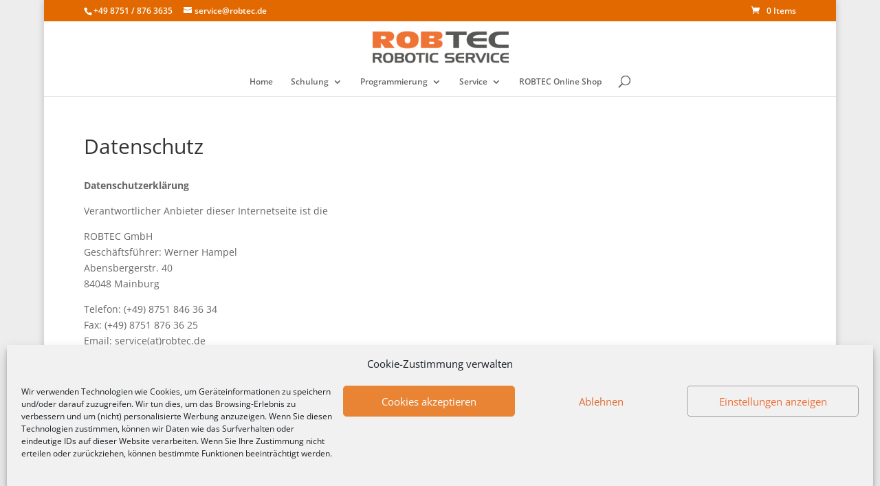

--- FILE ---
content_type: text/html; charset=UTF-8
request_url: https://www.robtec.de/datenschutz/
body_size: 22871
content:
<!DOCTYPE html><html
lang=de prefix="og: https://ogp.me/ns#"><head><style>img.lazy{min-height:1px}</style><link
href=https://www.robtec.de/wp-content/plugins/w3-total-cache/pub/js/lazyload.min.js as=script><meta
charset="UTF-8"><meta
http-equiv="X-UA-Compatible" content="IE=edge"><link
rel=pingback href=https://www.robtec.de/xmlrpc.php> <script>document.documentElement.className = 'js';</script> <link
rel=preconnect href=https://fonts.gstatic.com crossorigin><style id=et-divi-open-sans-inline-css>/*<![CDATA[*//* Original: https://fonts.googleapis.com/css?family=Open+Sans:300italic,400italic,600italic,700italic,800italic,400,300,600,700,800&#038;subset=latin,latin-ext&#038;display=swap *//* User Agent: Mozilla/5.0 (Unknown; Linux x86_64) AppleWebKit/538.1 (KHTML, like Gecko) Safari/538.1 Daum/4.1 */@font-face {font-family: 'Open Sans';font-style: italic;font-weight: 300;font-stretch: normal;font-display: swap;src: url(https://fonts.gstatic.com/s/opensans/v44/memQYaGs126MiZpBA-UFUIcVXSCEkx2cmqvXlWq8tWZ0Pw86hd0Rk5hkWV4exQ.ttf) format('truetype');}@font-face {font-family: 'Open Sans';font-style: italic;font-weight: 400;font-stretch: normal;font-display: swap;src: url(https://fonts.gstatic.com/s/opensans/v44/memQYaGs126MiZpBA-UFUIcVXSCEkx2cmqvXlWq8tWZ0Pw86hd0Rk8ZkWV4exQ.ttf) format('truetype');}@font-face {font-family: 'Open Sans';font-style: italic;font-weight: 600;font-stretch: normal;font-display: swap;src: url(https://fonts.gstatic.com/s/opensans/v44/memQYaGs126MiZpBA-UFUIcVXSCEkx2cmqvXlWq8tWZ0Pw86hd0RkxhjWV4exQ.ttf) format('truetype');}@font-face {font-family: 'Open Sans';font-style: italic;font-weight: 700;font-stretch: normal;font-display: swap;src: url(https://fonts.gstatic.com/s/opensans/v44/memQYaGs126MiZpBA-UFUIcVXSCEkx2cmqvXlWq8tWZ0Pw86hd0RkyFjWV4exQ.ttf) format('truetype');}@font-face {font-family: 'Open Sans';font-style: italic;font-weight: 800;font-stretch: normal;font-display: swap;src: url(https://fonts.gstatic.com/s/opensans/v44/memQYaGs126MiZpBA-UFUIcVXSCEkx2cmqvXlWq8tWZ0Pw86hd0Rk0ZjWV4exQ.ttf) format('truetype');}@font-face {font-family: 'Open Sans';font-style: normal;font-weight: 300;font-stretch: normal;font-display: swap;src: url(https://fonts.gstatic.com/s/opensans/v44/memSYaGs126MiZpBA-UvWbX2vVnXBbObj2OVZyOOSr4dVJWUgsiH0B4uaVc.ttf) format('truetype');}@font-face {font-family: 'Open Sans';font-style: normal;font-weight: 400;font-stretch: normal;font-display: swap;src: url(https://fonts.gstatic.com/s/opensans/v44/memSYaGs126MiZpBA-UvWbX2vVnXBbObj2OVZyOOSr4dVJWUgsjZ0B4uaVc.ttf) format('truetype');}@font-face {font-family: 'Open Sans';font-style: normal;font-weight: 600;font-stretch: normal;font-display: swap;src: url(https://fonts.gstatic.com/s/opensans/v44/memSYaGs126MiZpBA-UvWbX2vVnXBbObj2OVZyOOSr4dVJWUgsgH1x4uaVc.ttf) format('truetype');}@font-face {font-family: 'Open Sans';font-style: normal;font-weight: 700;font-stretch: normal;font-display: swap;src: url(https://fonts.gstatic.com/s/opensans/v44/memSYaGs126MiZpBA-UvWbX2vVnXBbObj2OVZyOOSr4dVJWUgsg-1x4uaVc.ttf) format('truetype');}@font-face {font-family: 'Open Sans';font-style: normal;font-weight: 800;font-stretch: normal;font-display: swap;src: url(https://fonts.gstatic.com/s/opensans/v44/memSYaGs126MiZpBA-UvWbX2vVnXBbObj2OVZyOOSr4dVJWUgshZ1x4uaVc.ttf) format('truetype');}/* User Agent: Mozilla/5.0 (Windows NT 6.1; WOW64; rv:27.0) Gecko/20100101 Firefox/27.0 */@font-face {font-family: 'Open Sans';font-style: italic;font-weight: 300;font-stretch: normal;font-display: swap;src: url(https://fonts.gstatic.com/l/font?kit=memQYaGs126MiZpBA-UFUIcVXSCEkx2cmqvXlWq8tWZ0Pw86hd0Rk5hkWV4exg&skey=743457fe2cc29280&v=v44) format('woff');}@font-face {font-family: 'Open Sans';font-style: italic;font-weight: 400;font-stretch: normal;font-display: swap;src: url(https://fonts.gstatic.com/l/font?kit=memQYaGs126MiZpBA-UFUIcVXSCEkx2cmqvXlWq8tWZ0Pw86hd0Rk8ZkWV4exg&skey=743457fe2cc29280&v=v44) format('woff');}@font-face {font-family: 'Open Sans';font-style: italic;font-weight: 600;font-stretch: normal;font-display: swap;src: url(https://fonts.gstatic.com/l/font?kit=memQYaGs126MiZpBA-UFUIcVXSCEkx2cmqvXlWq8tWZ0Pw86hd0RkxhjWV4exg&skey=743457fe2cc29280&v=v44) format('woff');}@font-face {font-family: 'Open Sans';font-style: italic;font-weight: 700;font-stretch: normal;font-display: swap;src: url(https://fonts.gstatic.com/l/font?kit=memQYaGs126MiZpBA-UFUIcVXSCEkx2cmqvXlWq8tWZ0Pw86hd0RkyFjWV4exg&skey=743457fe2cc29280&v=v44) format('woff');}@font-face {font-family: 'Open Sans';font-style: italic;font-weight: 800;font-stretch: normal;font-display: swap;src: url(https://fonts.gstatic.com/l/font?kit=memQYaGs126MiZpBA-UFUIcVXSCEkx2cmqvXlWq8tWZ0Pw86hd0Rk0ZjWV4exg&skey=743457fe2cc29280&v=v44) format('woff');}@font-face {font-family: 'Open Sans';font-style: normal;font-weight: 300;font-stretch: normal;font-display: swap;src: url(https://fonts.gstatic.com/l/font?kit=memSYaGs126MiZpBA-UvWbX2vVnXBbObj2OVZyOOSr4dVJWUgsiH0B4uaVQ&skey=62c1cbfccc78b4b2&v=v44) format('woff');}@font-face {font-family: 'Open Sans';font-style: normal;font-weight: 400;font-stretch: normal;font-display: swap;src: url(https://fonts.gstatic.com/l/font?kit=memSYaGs126MiZpBA-UvWbX2vVnXBbObj2OVZyOOSr4dVJWUgsjZ0B4uaVQ&skey=62c1cbfccc78b4b2&v=v44) format('woff');}@font-face {font-family: 'Open Sans';font-style: normal;font-weight: 600;font-stretch: normal;font-display: swap;src: url(https://fonts.gstatic.com/l/font?kit=memSYaGs126MiZpBA-UvWbX2vVnXBbObj2OVZyOOSr4dVJWUgsgH1x4uaVQ&skey=62c1cbfccc78b4b2&v=v44) format('woff');}@font-face {font-family: 'Open Sans';font-style: normal;font-weight: 700;font-stretch: normal;font-display: swap;src: url(https://fonts.gstatic.com/l/font?kit=memSYaGs126MiZpBA-UvWbX2vVnXBbObj2OVZyOOSr4dVJWUgsg-1x4uaVQ&skey=62c1cbfccc78b4b2&v=v44) format('woff');}@font-face {font-family: 'Open Sans';font-style: normal;font-weight: 800;font-stretch: normal;font-display: swap;src: url(https://fonts.gstatic.com/l/font?kit=memSYaGs126MiZpBA-UvWbX2vVnXBbObj2OVZyOOSr4dVJWUgshZ1x4uaVQ&skey=62c1cbfccc78b4b2&v=v44) format('woff');}/* User Agent: Mozilla/5.0 (Windows NT 6.3; rv:39.0) Gecko/20100101 Firefox/39.0 */@font-face {font-family: 'Open Sans';font-style: italic;font-weight: 300;font-stretch: normal;font-display: swap;src: url(https://fonts.gstatic.com/s/opensans/v44/memQYaGs126MiZpBA-UFUIcVXSCEkx2cmqvXlWq8tWZ0Pw86hd0Rk5hkWV4ewA.woff2) format('woff2');}@font-face {font-family: 'Open Sans';font-style: italic;font-weight: 400;font-stretch: normal;font-display: swap;src: url(https://fonts.gstatic.com/s/opensans/v44/memQYaGs126MiZpBA-UFUIcVXSCEkx2cmqvXlWq8tWZ0Pw86hd0Rk8ZkWV4ewA.woff2) format('woff2');}@font-face {font-family: 'Open Sans';font-style: italic;font-weight: 600;font-stretch: normal;font-display: swap;src: url(https://fonts.gstatic.com/s/opensans/v44/memQYaGs126MiZpBA-UFUIcVXSCEkx2cmqvXlWq8tWZ0Pw86hd0RkxhjWV4ewA.woff2) format('woff2');}@font-face {font-family: 'Open Sans';font-style: italic;font-weight: 700;font-stretch: normal;font-display: swap;src: url(https://fonts.gstatic.com/s/opensans/v44/memQYaGs126MiZpBA-UFUIcVXSCEkx2cmqvXlWq8tWZ0Pw86hd0RkyFjWV4ewA.woff2) format('woff2');}@font-face {font-family: 'Open Sans';font-style: italic;font-weight: 800;font-stretch: normal;font-display: swap;src: url(https://fonts.gstatic.com/s/opensans/v44/memQYaGs126MiZpBA-UFUIcVXSCEkx2cmqvXlWq8tWZ0Pw86hd0Rk0ZjWV4ewA.woff2) format('woff2');}@font-face {font-family: 'Open Sans';font-style: normal;font-weight: 300;font-stretch: normal;font-display: swap;src: url(https://fonts.gstatic.com/s/opensans/v44/memSYaGs126MiZpBA-UvWbX2vVnXBbObj2OVZyOOSr4dVJWUgsiH0B4uaVI.woff2) format('woff2');}@font-face {font-family: 'Open Sans';font-style: normal;font-weight: 400;font-stretch: normal;font-display: swap;src: url(https://fonts.gstatic.com/s/opensans/v44/memSYaGs126MiZpBA-UvWbX2vVnXBbObj2OVZyOOSr4dVJWUgsjZ0B4uaVI.woff2) format('woff2');}@font-face {font-family: 'Open Sans';font-style: normal;font-weight: 600;font-stretch: normal;font-display: swap;src: url(https://fonts.gstatic.com/s/opensans/v44/memSYaGs126MiZpBA-UvWbX2vVnXBbObj2OVZyOOSr4dVJWUgsgH1x4uaVI.woff2) format('woff2');}@font-face {font-family: 'Open Sans';font-style: normal;font-weight: 700;font-stretch: normal;font-display: swap;src: url(https://fonts.gstatic.com/s/opensans/v44/memSYaGs126MiZpBA-UvWbX2vVnXBbObj2OVZyOOSr4dVJWUgsg-1x4uaVI.woff2) format('woff2');}@font-face {font-family: 'Open Sans';font-style: normal;font-weight: 800;font-stretch: normal;font-display: swap;src: url(https://fonts.gstatic.com/s/opensans/v44/memSYaGs126MiZpBA-UvWbX2vVnXBbObj2OVZyOOSr4dVJWUgshZ1x4uaVI.woff2) format('woff2');}/*]]>*/</style> <script data-cfasync=false data-pagespeed-no-defer>var gtm4wp_datalayer_name = "dataLayer";
	var dataLayer = dataLayer || [];
	const gtm4wp_use_sku_instead = false;
	const gtm4wp_currency = 'EUR';
	const gtm4wp_product_per_impression = 10;
	const gtm4wp_clear_ecommerce = false;
	const gtm4wp_datalayer_max_timeout = 2000;</script>  <script id=google_gtagjs-js-consent-mode-data-layer>window.dataLayer = window.dataLayer || [];function gtag(){dataLayer.push(arguments);}
gtag('consent', 'default', {"ad_personalization":"denied","ad_storage":"denied","ad_user_data":"denied","analytics_storage":"denied","functionality_storage":"denied","security_storage":"denied","personalization_storage":"denied","region":["AT","BE","BG","CH","CY","CZ","DE","DK","EE","ES","FI","FR","GB","GR","HR","HU","IE","IS","IT","LI","LT","LU","LV","MT","NL","NO","PL","PT","RO","SE","SI","SK"],"wait_for_update":500});
window._googlesitekitConsentCategoryMap = {"statistics":["analytics_storage"],"marketing":["ad_storage","ad_user_data","ad_personalization"],"functional":["functionality_storage","security_storage"],"preferences":["personalization_storage"]};
window._googlesitekitConsents = {"ad_personalization":"denied","ad_storage":"denied","ad_user_data":"denied","analytics_storage":"denied","functionality_storage":"denied","security_storage":"denied","personalization_storage":"denied","region":["AT","BE","BG","CH","CY","CZ","DE","DK","EE","ES","FI","FR","GB","GR","HR","HU","IE","IS","IT","LI","LT","LU","LV","MT","NL","NO","PL","PT","RO","SE","SI","SK"],"wait_for_update":500};</script>  <script>let jqueryParams=[],jQuery=function(r){return jqueryParams=[...jqueryParams,r],jQuery},$=function(r){return jqueryParams=[...jqueryParams,r],$};window.jQuery=jQuery,window.$=jQuery;let customHeadScripts=!1;jQuery.fn=jQuery.prototype={},$.fn=jQuery.prototype={},jQuery.noConflict=function(r){if(window.jQuery)return jQuery=window.jQuery,$=window.jQuery,customHeadScripts=!0,jQuery.noConflict},jQuery.ready=function(r){jqueryParams=[...jqueryParams,r]},$.ready=function(r){jqueryParams=[...jqueryParams,r]},jQuery.load=function(r){jqueryParams=[...jqueryParams,r]},$.load=function(r){jqueryParams=[...jqueryParams,r]},jQuery.fn.ready=function(r){jqueryParams=[...jqueryParams,r]},$.fn.ready=function(r){jqueryParams=[...jqueryParams,r]};</script> <title>Datenschutz - ROBTEC GmbH - professioneller Roboterservice</title><meta
name="description" content="Datenschutzerklärung"><meta
name="robots" content="follow, index, max-snippet:-1, max-video-preview:-1, max-image-preview:large"><link
rel=canonical href=https://www.robtec.de/datenschutz/ ><meta
property="og:locale" content="de_DE"><meta
property="og:type" content="article"><meta
property="og:title" content="Datenschutz - ROBTEC GmbH - professioneller Roboterservice"><meta
property="og:description" content="Datenschutzerklärung"><meta
property="og:url" content="https://www.robtec.de/datenschutz/"><meta
property="og:site_name" content="Industrieroboter Service von Inbetriebnahme bis zur Reparatur Ihrer Roboter - ROBTEC GmbH"><meta
property="article:publisher" content="https://www.facebook.com/robtec.gmbh/"><meta
property="og:updated_time" content="2023-11-27T10:54:30+01:00"><meta
property="article:published_time" content="2017-08-09T10:47:34+02:00"><meta
property="article:modified_time" content="2023-11-27T10:54:30+01:00"><meta
name="twitter:card" content="summary_large_image"><meta
name="twitter:title" content="Datenschutz - ROBTEC GmbH - professioneller Roboterservice"><meta
name="twitter:description" content="Datenschutzerklärung"> <script type=application/ld+json class=rank-math-schema-pro>{"@context":"https://schema.org","@graph":[{"@type":"Place","@id":"https://www.robtec.de/#place","address":{"@type":"PostalAddress","streetAddress":"Abensbergerstr. 40","addressRegion":"Germany","postalCode":"84048","addressCountry":"Mainburg"}},{"@type":"Organization","@id":"https://www.robtec.de/#organization","name":"ROBTEC GmbH","url":"https://www.robtec.de","sameAs":["https://www.facebook.com/robtec.gmbh/"],"address":{"@type":"PostalAddress","streetAddress":"Abensbergerstr. 40","addressRegion":"Germany","postalCode":"84048","addressCountry":"Mainburg"},"logo":{"@type":"ImageObject","@id":"https://www.robtec.de/#logo","url":"https://www.robtec.de/wp-content/uploads/2019/07/Logo_ROBTEC-Quadrat-114x114-1.png","contentUrl":"https://www.robtec.de/wp-content/uploads/2019/07/Logo_ROBTEC-Quadrat-114x114-1.png","caption":"Industrieroboter Service von Inbetriebnahme bis zur Reparatur Ihrer Roboter - ROBTEC GmbH","inLanguage":"de","width":"1004","height":"1004"},"contactPoint":[{"@type":"ContactPoint","telephone":"+4987518763635","contactType":"customer support"}],"location":{"@id":"https://www.robtec.de/#place"}},{"@type":"WebSite","@id":"https://www.robtec.de/#website","url":"https://www.robtec.de","name":"Industrieroboter Service von Inbetriebnahme bis zur Reparatur Ihrer Roboter - ROBTEC GmbH","alternateName":"ROBTEC Roboterschulungen Roboterprogrammierer und Roboterwartung aus einer Hand","publisher":{"@id":"https://www.robtec.de/#organization"},"inLanguage":"de"},{"@type":"WebPage","@id":"https://www.robtec.de/datenschutz/#webpage","url":"https://www.robtec.de/datenschutz/","name":"Datenschutz - ROBTEC GmbH - professioneller Roboterservice","datePublished":"2017-08-09T10:47:34+02:00","dateModified":"2023-11-27T10:54:30+01:00","isPartOf":{"@id":"https://www.robtec.de/#website"},"inLanguage":"de"},{"@type":"Person","@id":"https://www.robtec.de/author/w-hampel/","name":"Werner Hampel","url":"https://www.robtec.de/author/w-hampel/","image":{"@type":"ImageObject","@id":"https://secure.gravatar.com/avatar/07227dd9eb77c4d36835aa6904435977f0e4b85cfd443caa09cfa6649e2b2ea1?s=96&amp;d=mm&amp;r=g","url":"https://secure.gravatar.com/avatar/07227dd9eb77c4d36835aa6904435977f0e4b85cfd443caa09cfa6649e2b2ea1?s=96&amp;d=mm&amp;r=g","caption":"Werner Hampel","inLanguage":"de"},"worksFor":{"@id":"https://www.robtec.de/#organization"}},{"@type":"Article","headline":"Datenschutz - ROBTEC GmbH - professioneller Roboterservice","keywords":"Datenschutz","datePublished":"2017-08-09T10:47:34+02:00","dateModified":"2023-11-27T10:54:30+01:00","author":{"@id":"https://www.robtec.de/author/w-hampel/","name":"Werner Hampel"},"publisher":{"@id":"https://www.robtec.de/#organization"},"description":"Datenschutzerkl\u00e4rung","name":"Datenschutz - ROBTEC GmbH - professioneller Roboterservice","@id":"https://www.robtec.de/datenschutz/#richSnippet","isPartOf":{"@id":"https://www.robtec.de/datenschutz/#webpage"},"inLanguage":"de","mainEntityOfPage":{"@id":"https://www.robtec.de/datenschutz/#webpage"}}]}</script> <link
rel=dns-prefetch href=//www.googletagmanager.com><link
rel=dns-prefetch href=//b3003387.smushcdn.com><link
rel=alternate type=application/rss+xml title="ROBTEC GmbH - professioneller Roboterservice &raquo; Feed" href=https://www.robtec.de/feed/ ><link
rel=alternate type=application/rss+xml title="ROBTEC GmbH - professioneller Roboterservice &raquo; Kommentar-Feed" href=https://www.robtec.de/comments/feed/ ><style>.lazyload,
			.lazyloading {
				max-width: 100%;
			}</style><meta
content="Divi v.4.27.4" name="generator"><link
rel=stylesheet id=wp-block-library-css href='https://www.robtec.de/wp-includes/css/dist/block-library/style.min.css?ver=64e9c4a8e0f2e3dcefd26f6566b175d4' type=text/css media=all><style id=wp-block-library-theme-inline-css>.wp-block-audio :where(figcaption){color:#555;font-size:13px;text-align:center}.is-dark-theme .wp-block-audio :where(figcaption){color:#ffffffa6}.wp-block-audio{margin:0 0 1em}.wp-block-code{border:1px solid #ccc;border-radius:4px;font-family:Menlo,Consolas,monaco,monospace;padding:.8em 1em}.wp-block-embed :where(figcaption){color:#555;font-size:13px;text-align:center}.is-dark-theme .wp-block-embed :where(figcaption){color:#ffffffa6}.wp-block-embed{margin:0 0 1em}.blocks-gallery-caption{color:#555;font-size:13px;text-align:center}.is-dark-theme .blocks-gallery-caption{color:#ffffffa6}:root :where(.wp-block-image figcaption){color:#555;font-size:13px;text-align:center}.is-dark-theme :root :where(.wp-block-image figcaption){color:#ffffffa6}.wp-block-image{margin:0 0 1em}.wp-block-pullquote{border-bottom:4px solid;border-top:4px solid;color:currentColor;margin-bottom:1.75em}.wp-block-pullquote cite,.wp-block-pullquote footer,.wp-block-pullquote__citation{color:currentColor;font-size:.8125em;font-style:normal;text-transform:uppercase}.wp-block-quote{border-left:.25em solid;margin:0 0 1.75em;padding-left:1em}.wp-block-quote cite,.wp-block-quote footer{color:currentColor;font-size:.8125em;font-style:normal;position:relative}.wp-block-quote:where(.has-text-align-right){border-left:none;border-right:.25em solid;padding-left:0;padding-right:1em}.wp-block-quote:where(.has-text-align-center){border:none;padding-left:0}.wp-block-quote.is-large,.wp-block-quote.is-style-large,.wp-block-quote:where(.is-style-plain){border:none}.wp-block-search .wp-block-search__label{font-weight:700}.wp-block-search__button{border:1px solid #ccc;padding:.375em .625em}:where(.wp-block-group.has-background){padding:1.25em 2.375em}.wp-block-separator.has-css-opacity{opacity:.4}.wp-block-separator{border:none;border-bottom:2px solid;margin-left:auto;margin-right:auto}.wp-block-separator.has-alpha-channel-opacity{opacity:1}.wp-block-separator:not(.is-style-wide):not(.is-style-dots){width:100px}.wp-block-separator.has-background:not(.is-style-dots){border-bottom:none;height:1px}.wp-block-separator.has-background:not(.is-style-wide):not(.is-style-dots){height:2px}.wp-block-table{margin:0 0 1em}.wp-block-table td,.wp-block-table th{word-break:normal}.wp-block-table :where(figcaption){color:#555;font-size:13px;text-align:center}.is-dark-theme .wp-block-table :where(figcaption){color:#ffffffa6}.wp-block-video :where(figcaption){color:#555;font-size:13px;text-align:center}.is-dark-theme .wp-block-video :where(figcaption){color:#ffffffa6}.wp-block-video{margin:0 0 1em}:root :where(.wp-block-template-part.has-background){margin-bottom:0;margin-top:0;padding:1.25em 2.375em}</style><style id=global-styles-inline-css>/*<![CDATA[*/:root{--wp--preset--aspect-ratio--square: 1;--wp--preset--aspect-ratio--4-3: 4/3;--wp--preset--aspect-ratio--3-4: 3/4;--wp--preset--aspect-ratio--3-2: 3/2;--wp--preset--aspect-ratio--2-3: 2/3;--wp--preset--aspect-ratio--16-9: 16/9;--wp--preset--aspect-ratio--9-16: 9/16;--wp--preset--color--black: #000000;--wp--preset--color--cyan-bluish-gray: #abb8c3;--wp--preset--color--white: #ffffff;--wp--preset--color--pale-pink: #f78da7;--wp--preset--color--vivid-red: #cf2e2e;--wp--preset--color--luminous-vivid-orange: #ff6900;--wp--preset--color--luminous-vivid-amber: #fcb900;--wp--preset--color--light-green-cyan: #7bdcb5;--wp--preset--color--vivid-green-cyan: #00d084;--wp--preset--color--pale-cyan-blue: #8ed1fc;--wp--preset--color--vivid-cyan-blue: #0693e3;--wp--preset--color--vivid-purple: #9b51e0;--wp--preset--gradient--vivid-cyan-blue-to-vivid-purple: linear-gradient(135deg,rgba(6,147,227,1) 0%,rgb(155,81,224) 100%);--wp--preset--gradient--light-green-cyan-to-vivid-green-cyan: linear-gradient(135deg,rgb(122,220,180) 0%,rgb(0,208,130) 100%);--wp--preset--gradient--luminous-vivid-amber-to-luminous-vivid-orange: linear-gradient(135deg,rgba(252,185,0,1) 0%,rgba(255,105,0,1) 100%);--wp--preset--gradient--luminous-vivid-orange-to-vivid-red: linear-gradient(135deg,rgba(255,105,0,1) 0%,rgb(207,46,46) 100%);--wp--preset--gradient--very-light-gray-to-cyan-bluish-gray: linear-gradient(135deg,rgb(238,238,238) 0%,rgb(169,184,195) 100%);--wp--preset--gradient--cool-to-warm-spectrum: linear-gradient(135deg,rgb(74,234,220) 0%,rgb(151,120,209) 20%,rgb(207,42,186) 40%,rgb(238,44,130) 60%,rgb(251,105,98) 80%,rgb(254,248,76) 100%);--wp--preset--gradient--blush-light-purple: linear-gradient(135deg,rgb(255,206,236) 0%,rgb(152,150,240) 100%);--wp--preset--gradient--blush-bordeaux: linear-gradient(135deg,rgb(254,205,165) 0%,rgb(254,45,45) 50%,rgb(107,0,62) 100%);--wp--preset--gradient--luminous-dusk: linear-gradient(135deg,rgb(255,203,112) 0%,rgb(199,81,192) 50%,rgb(65,88,208) 100%);--wp--preset--gradient--pale-ocean: linear-gradient(135deg,rgb(255,245,203) 0%,rgb(182,227,212) 50%,rgb(51,167,181) 100%);--wp--preset--gradient--electric-grass: linear-gradient(135deg,rgb(202,248,128) 0%,rgb(113,206,126) 100%);--wp--preset--gradient--midnight: linear-gradient(135deg,rgb(2,3,129) 0%,rgb(40,116,252) 100%);--wp--preset--font-size--small: 13px;--wp--preset--font-size--medium: 20px;--wp--preset--font-size--large: 36px;--wp--preset--font-size--x-large: 42px;--wp--preset--spacing--20: 0.44rem;--wp--preset--spacing--30: 0.67rem;--wp--preset--spacing--40: 1rem;--wp--preset--spacing--50: 1.5rem;--wp--preset--spacing--60: 2.25rem;--wp--preset--spacing--70: 3.38rem;--wp--preset--spacing--80: 5.06rem;--wp--preset--shadow--natural: 6px 6px 9px rgba(0, 0, 0, 0.2);--wp--preset--shadow--deep: 12px 12px 50px rgba(0, 0, 0, 0.4);--wp--preset--shadow--sharp: 6px 6px 0px rgba(0, 0, 0, 0.2);--wp--preset--shadow--outlined: 6px 6px 0px -3px rgba(255, 255, 255, 1), 6px 6px rgba(0, 0, 0, 1);--wp--preset--shadow--crisp: 6px 6px 0px rgba(0, 0, 0, 1);}:root { --wp--style--global--content-size: 823px;--wp--style--global--wide-size: 1080px; }:where(body) { margin: 0; }.wp-site-blocks > .alignleft { float: left; margin-right: 2em; }.wp-site-blocks > .alignright { float: right; margin-left: 2em; }.wp-site-blocks > .aligncenter { justify-content: center; margin-left: auto; margin-right: auto; }:where(.is-layout-flex){gap: 0.5em;}:where(.is-layout-grid){gap: 0.5em;}.is-layout-flow > .alignleft{float: left;margin-inline-start: 0;margin-inline-end: 2em;}.is-layout-flow > .alignright{float: right;margin-inline-start: 2em;margin-inline-end: 0;}.is-layout-flow > .aligncenter{margin-left: auto !important;margin-right: auto !important;}.is-layout-constrained > .alignleft{float: left;margin-inline-start: 0;margin-inline-end: 2em;}.is-layout-constrained > .alignright{float: right;margin-inline-start: 2em;margin-inline-end: 0;}.is-layout-constrained > .aligncenter{margin-left: auto !important;margin-right: auto !important;}.is-layout-constrained > :where(:not(.alignleft):not(.alignright):not(.alignfull)){max-width: var(--wp--style--global--content-size);margin-left: auto !important;margin-right: auto !important;}.is-layout-constrained > .alignwide{max-width: var(--wp--style--global--wide-size);}body .is-layout-flex{display: flex;}.is-layout-flex{flex-wrap: wrap;align-items: center;}.is-layout-flex > :is(*, div){margin: 0;}body .is-layout-grid{display: grid;}.is-layout-grid > :is(*, div){margin: 0;}body{padding-top: 0px;padding-right: 0px;padding-bottom: 0px;padding-left: 0px;}:root :where(.wp-element-button, .wp-block-button__link){background-color: #32373c;border-width: 0;color: #fff;font-family: inherit;font-size: inherit;line-height: inherit;padding: calc(0.667em + 2px) calc(1.333em + 2px);text-decoration: none;}.has-black-color{color: var(--wp--preset--color--black) !important;}.has-cyan-bluish-gray-color{color: var(--wp--preset--color--cyan-bluish-gray) !important;}.has-white-color{color: var(--wp--preset--color--white) !important;}.has-pale-pink-color{color: var(--wp--preset--color--pale-pink) !important;}.has-vivid-red-color{color: var(--wp--preset--color--vivid-red) !important;}.has-luminous-vivid-orange-color{color: var(--wp--preset--color--luminous-vivid-orange) !important;}.has-luminous-vivid-amber-color{color: var(--wp--preset--color--luminous-vivid-amber) !important;}.has-light-green-cyan-color{color: var(--wp--preset--color--light-green-cyan) !important;}.has-vivid-green-cyan-color{color: var(--wp--preset--color--vivid-green-cyan) !important;}.has-pale-cyan-blue-color{color: var(--wp--preset--color--pale-cyan-blue) !important;}.has-vivid-cyan-blue-color{color: var(--wp--preset--color--vivid-cyan-blue) !important;}.has-vivid-purple-color{color: var(--wp--preset--color--vivid-purple) !important;}.has-black-background-color{background-color: var(--wp--preset--color--black) !important;}.has-cyan-bluish-gray-background-color{background-color: var(--wp--preset--color--cyan-bluish-gray) !important;}.has-white-background-color{background-color: var(--wp--preset--color--white) !important;}.has-pale-pink-background-color{background-color: var(--wp--preset--color--pale-pink) !important;}.has-vivid-red-background-color{background-color: var(--wp--preset--color--vivid-red) !important;}.has-luminous-vivid-orange-background-color{background-color: var(--wp--preset--color--luminous-vivid-orange) !important;}.has-luminous-vivid-amber-background-color{background-color: var(--wp--preset--color--luminous-vivid-amber) !important;}.has-light-green-cyan-background-color{background-color: var(--wp--preset--color--light-green-cyan) !important;}.has-vivid-green-cyan-background-color{background-color: var(--wp--preset--color--vivid-green-cyan) !important;}.has-pale-cyan-blue-background-color{background-color: var(--wp--preset--color--pale-cyan-blue) !important;}.has-vivid-cyan-blue-background-color{background-color: var(--wp--preset--color--vivid-cyan-blue) !important;}.has-vivid-purple-background-color{background-color: var(--wp--preset--color--vivid-purple) !important;}.has-black-border-color{border-color: var(--wp--preset--color--black) !important;}.has-cyan-bluish-gray-border-color{border-color: var(--wp--preset--color--cyan-bluish-gray) !important;}.has-white-border-color{border-color: var(--wp--preset--color--white) !important;}.has-pale-pink-border-color{border-color: var(--wp--preset--color--pale-pink) !important;}.has-vivid-red-border-color{border-color: var(--wp--preset--color--vivid-red) !important;}.has-luminous-vivid-orange-border-color{border-color: var(--wp--preset--color--luminous-vivid-orange) !important;}.has-luminous-vivid-amber-border-color{border-color: var(--wp--preset--color--luminous-vivid-amber) !important;}.has-light-green-cyan-border-color{border-color: var(--wp--preset--color--light-green-cyan) !important;}.has-vivid-green-cyan-border-color{border-color: var(--wp--preset--color--vivid-green-cyan) !important;}.has-pale-cyan-blue-border-color{border-color: var(--wp--preset--color--pale-cyan-blue) !important;}.has-vivid-cyan-blue-border-color{border-color: var(--wp--preset--color--vivid-cyan-blue) !important;}.has-vivid-purple-border-color{border-color: var(--wp--preset--color--vivid-purple) !important;}.has-vivid-cyan-blue-to-vivid-purple-gradient-background{background: var(--wp--preset--gradient--vivid-cyan-blue-to-vivid-purple) !important;}.has-light-green-cyan-to-vivid-green-cyan-gradient-background{background: var(--wp--preset--gradient--light-green-cyan-to-vivid-green-cyan) !important;}.has-luminous-vivid-amber-to-luminous-vivid-orange-gradient-background{background: var(--wp--preset--gradient--luminous-vivid-amber-to-luminous-vivid-orange) !important;}.has-luminous-vivid-orange-to-vivid-red-gradient-background{background: var(--wp--preset--gradient--luminous-vivid-orange-to-vivid-red) !important;}.has-very-light-gray-to-cyan-bluish-gray-gradient-background{background: var(--wp--preset--gradient--very-light-gray-to-cyan-bluish-gray) !important;}.has-cool-to-warm-spectrum-gradient-background{background: var(--wp--preset--gradient--cool-to-warm-spectrum) !important;}.has-blush-light-purple-gradient-background{background: var(--wp--preset--gradient--blush-light-purple) !important;}.has-blush-bordeaux-gradient-background{background: var(--wp--preset--gradient--blush-bordeaux) !important;}.has-luminous-dusk-gradient-background{background: var(--wp--preset--gradient--luminous-dusk) !important;}.has-pale-ocean-gradient-background{background: var(--wp--preset--gradient--pale-ocean) !important;}.has-electric-grass-gradient-background{background: var(--wp--preset--gradient--electric-grass) !important;}.has-midnight-gradient-background{background: var(--wp--preset--gradient--midnight) !important;}.has-small-font-size{font-size: var(--wp--preset--font-size--small) !important;}.has-medium-font-size{font-size: var(--wp--preset--font-size--medium) !important;}.has-large-font-size{font-size: var(--wp--preset--font-size--large) !important;}.has-x-large-font-size{font-size: var(--wp--preset--font-size--x-large) !important;}
:where(.wp-block-post-template.is-layout-flex){gap: 1.25em;}:where(.wp-block-post-template.is-layout-grid){gap: 1.25em;}
:where(.wp-block-columns.is-layout-flex){gap: 2em;}:where(.wp-block-columns.is-layout-grid){gap: 2em;}
:root :where(.wp-block-pullquote){font-size: 1.5em;line-height: 1.6;}/*]]>*/</style><link
rel=stylesheet id=toc-screen-css href='https://www.robtec.de/wp-content/plugins/table-of-contents-plus/screen.min.css?ver=2411.1' type=text/css media=all><link
rel=stylesheet id=woocommerce-layout-css href='https://www.robtec.de/wp-content/plugins/woocommerce/assets/css/woocommerce-layout.css?ver=10.3.5' type=text/css media=all><link
rel=stylesheet id=woocommerce-smallscreen-css href='https://www.robtec.de/wp-content/plugins/woocommerce/assets/css/woocommerce-smallscreen.css?ver=10.3.5' type=text/css media='only screen and (max-width: 768px)'><link
rel=stylesheet id=woocommerce-general-css href='https://www.robtec.de/wp-content/plugins/woocommerce/assets/css/woocommerce.css?ver=10.3.5' type=text/css media=all><style id=woocommerce-inline-inline-css>.woocommerce form .form-row .required { visibility: visible; }</style><link
rel=stylesheet id=cmplz-general-css href='https://www.robtec.de/wp-content/plugins/complianz-gdpr/assets/css/cookieblocker.min.css?ver=1763629473' type=text/css media=all><link
rel=stylesheet id=brands-styles-css href='https://www.robtec.de/wp-content/plugins/woocommerce/assets/css/brands.css?ver=10.3.5' type=text/css media=all><link
rel=stylesheet id=wpforms-choicesjs-css href='https://www.robtec.de/wp-content/plugins/wpforms/assets/css/integrations/divi/choices.min.css?ver=10.2.0' type=text/css media=all><link
rel=stylesheet id=wpforms-smart-phone-field-css href='https://www.robtec.de/wp-content/plugins/wpforms/assets/pro/css/integrations/divi/intl-tel-input.min.css?ver=25.11.3' type=text/css media=all><link
rel=stylesheet id=wpforms-richtext-field-css href='https://www.robtec.de/wp-content/plugins/wpforms/assets/pro/css/integrations/divi/richtext.min.css?ver=1.9.8.5' type=text/css media=all><link
rel=stylesheet id=wpforms-content-field-css href='https://www.robtec.de/wp-content/plugins/wpforms/assets/pro/css/integrations/divi/content.min.css?ver=1.9.8.5' type=text/css media=all><link
rel=stylesheet id=wpforms-divi-pro-classic-full-css href='https://www.robtec.de/wp-content/plugins/wpforms/assets/pro/css/integrations/divi/wpforms-classic-full.min.css?ver=1.9.8.5' type=text/css media=all><link
rel=stylesheet id=woocommerce-gzd-layout-css href='https://www.robtec.de/wp-content/plugins/woocommerce-germanized/build/static/layout-styles.css?ver=3.20.4' type=text/css media=all><style id=woocommerce-gzd-layout-inline-css>.woocommerce-checkout .shop_table { background-color: #eeeeee; } .product p.deposit-packaging-type { font-size: 1.25em !important; }
                .wc-gzd-nutri-score-value-a {
                    background: url(https://www.robtec.de/wp-content/plugins/woocommerce-germanized/assets/images/nutri-score-a.svg) no-repeat;
                }
                .wc-gzd-nutri-score-value-b {
                    background: url(https://www.robtec.de/wp-content/plugins/woocommerce-germanized/assets/images/nutri-score-b.svg) no-repeat;
                }
                .wc-gzd-nutri-score-value-c {
                    background: url(https://www.robtec.de/wp-content/plugins/woocommerce-germanized/assets/images/nutri-score-c.svg) no-repeat;
                }
                .wc-gzd-nutri-score-value-d {
                    background: url(https://www.robtec.de/wp-content/plugins/woocommerce-germanized/assets/images/nutri-score-d.svg) no-repeat;
                }
                .wc-gzd-nutri-score-value-e {
                    background: url(https://www.robtec.de/wp-content/plugins/woocommerce-germanized/assets/images/nutri-score-e.svg) no-repeat;
                }</style><link
rel=stylesheet id=divi-style-css href='https://www.robtec.de/wp-content/themes/Divi/style-static.min.css?ver=4.27.4' type=text/css media=all> <script src="https://www.robtec.de/wp-includes/js/jquery/jquery.min.js?ver=3.7.1" id=jquery-core-js></script> <script id=jquery-js-after>/*<![CDATA[*/jqueryParams.length&&$.each(jqueryParams,function(e,r){if("function"==typeof r){var n=String(r);n.replace("$","jQuery");var a=new Function("return "+n)();$(document).ready(a)}});/*]]>*/</script> <script src="https://www.robtec.de/wp-content/plugins/woocommerce/assets/js/jquery-blockui/jquery.blockUI.min.js?ver=2.7.0-wc.10.3.5" id=wc-jquery-blockui-js defer=defer data-wp-strategy=defer></script> <script src="https://www.robtec.de/wp-content/plugins/woocommerce/assets/js/js-cookie/js.cookie.min.js?ver=2.1.4-wc.10.3.5" id=wc-js-cookie-js defer=defer data-wp-strategy=defer></script> <script id=woocommerce-js-extra>var woocommerce_params = {"ajax_url":"\/wp-admin\/admin-ajax.php","wc_ajax_url":"\/?wc-ajax=%%endpoint%%","i18n_password_show":"Passwort anzeigen","i18n_password_hide":"Passwort ausblenden"};</script> <script src="https://www.robtec.de/wp-content/plugins/woocommerce/assets/js/frontend/woocommerce.min.js?ver=10.3.5" id=woocommerce-js defer=defer data-wp-strategy=defer></script> 
 <script src="https://www.googletagmanager.com/gtag/js?id=GT-TBVG7VK" id=google_gtagjs-js async></script> <script id=google_gtagjs-js-after>window.dataLayer = window.dataLayer || [];function gtag(){dataLayer.push(arguments);}
gtag("set","linker",{"domains":["www.robtec.de"]});
gtag("js", new Date());
gtag("set", "developer_id.dZTNiMT", true);
gtag("config", "GT-TBVG7VK", {"googlesitekit_post_type":"page"});</script> <link
rel=https://api.w.org/ href=https://www.robtec.de/wp-json/ ><link
rel=alternate title=JSON type=application/json href=https://www.robtec.de/wp-json/wp/v2/pages/1198><link
rel=EditURI type=application/rsd+xml title=RSD href=https://www.robtec.de/xmlrpc.php?rsd><link
rel=alternate title="oEmbed (JSON)" type=application/json+oembed href="https://www.robtec.de/wp-json/oembed/1.0/embed?url=https%3A%2F%2Fwww.robtec.de%2Fdatenschutz%2F"><link
rel=alternate title="oEmbed (XML)" type=text/xml+oembed href="https://www.robtec.de/wp-json/oembed/1.0/embed?url=https%3A%2F%2Fwww.robtec.de%2Fdatenschutz%2F&#038;format=xml"><meta
name="generator" content="Site Kit by Google 1.166.0"><meta
name="google-site-verification" content="bU7H4F4LU0B16QZdWjB2GKdWWpa2909ifOMmx-sxlr8">
<style>.cmplz-hidden {
					display: none !important;
				}</style>
 <script data-cfasync=false data-pagespeed-no-defer>var dataLayer_content = {"pagePostType":"page","pagePostType2":"single-page","pagePostAuthor":"Werner Hampel"};
	dataLayer.push( dataLayer_content );</script> <script data-cfasync=false data-pagespeed-no-defer>(function(w,d,s,l,i){w[l]=w[l]||[];w[l].push({'gtm.start':
new Date().getTime(),event:'gtm.js'});var f=d.getElementsByTagName(s)[0],
j=d.createElement(s),dl=l!='dataLayer'?'&l='+l:'';j.async=true;j.src=
'//www.googletagmanager.com/gtm.js?id='+i+dl;f.parentNode.insertBefore(j,f);
})(window,document,'script','dataLayer','GTM-KC9BG5MB');</script>  <script>document.documentElement.className = document.documentElement.className.replace('no-js', 'js');</script> <style>/*<![CDATA[*/.no-js img.lazyload {
				display: none;
			}

			figure.wp-block-image img.lazyloading {
				min-width: 150px;
			}

			.lazyload,
			.lazyloading {
				--smush-placeholder-width: 100px;
				--smush-placeholder-aspect-ratio: 1/1;
				width: var(--smush-image-width, var(--smush-placeholder-width)) !important;
				aspect-ratio: var(--smush-image-aspect-ratio, var(--smush-placeholder-aspect-ratio)) !important;
			}

						.lazyload, .lazyloading {
				opacity: 0;
			}

			.lazyloaded {
				opacity: 1;
				transition: opacity 400ms;
				transition-delay: 0ms;
			}/*]]>*/</style><meta
name="google-site-verification" content="bU7H4F4LU0B16QZdWjB2GKdWWpa2909ifOMmx-sxlr8"><meta
name="viewport" content="width=device-width, initial-scale=1.0, maximum-scale=1.0, user-scalable=0">	<noscript><style>.woocommerce-product-gallery{ opacity: 1 !important; }</style></noscript><style id=custom-background-css>body.custom-background { background-color: #ededed; }</style><link
rel=icon href="https://b3003387.smushcdn.com/3003387/wp-content/uploads/2019/07/cropped-Logo_ROBTEC-Quadrat-114x114-1-32x32.png?lossy=1&strip=1&webp=1" sizes=32x32><link
rel=icon href="https://b3003387.smushcdn.com/3003387/wp-content/uploads/2019/07/cropped-Logo_ROBTEC-Quadrat-114x114-1-192x192.png?lossy=1&strip=1&webp=1" sizes=192x192><link
rel=apple-touch-icon href="https://b3003387.smushcdn.com/3003387/wp-content/uploads/2019/07/cropped-Logo_ROBTEC-Quadrat-114x114-1-180x180.png?lossy=1&strip=1&webp=1"><meta
name="msapplication-TileImage" content="https://www.robtec.de/wp-content/uploads/2019/07/cropped-Logo_ROBTEC-Quadrat-114x114-1-270x270.png"><style id=et-divi-customizer-global-cached-inline-styles>body,.et_pb_column_1_2 .et_quote_content blockquote cite,.et_pb_column_1_2 .et_link_content a.et_link_main_url,.et_pb_column_1_3 .et_quote_content blockquote cite,.et_pb_column_3_8 .et_quote_content blockquote cite,.et_pb_column_1_4 .et_quote_content blockquote cite,.et_pb_blog_grid .et_quote_content blockquote cite,.et_pb_column_1_3 .et_link_content a.et_link_main_url,.et_pb_column_3_8 .et_link_content a.et_link_main_url,.et_pb_column_1_4 .et_link_content a.et_link_main_url,.et_pb_blog_grid .et_link_content a.et_link_main_url,body .et_pb_bg_layout_light .et_pb_post p,body .et_pb_bg_layout_dark .et_pb_post p{font-size:14px}.et_pb_slide_content,.et_pb_best_value{font-size:15px}.woocommerce #respond input#submit,.woocommerce-page #respond input#submit,.woocommerce #content input.button,.woocommerce-page #content input.button,.woocommerce-message,.woocommerce-error,.woocommerce-info{background:#e26900!important}#et_search_icon:hover,.mobile_menu_bar:before,.mobile_menu_bar:after,.et_toggle_slide_menu:after,.et-social-icon a:hover,.et_pb_sum,.et_pb_pricing li a,.et_pb_pricing_table_button,.et_overlay:before,.entry-summary p.price ins,.woocommerce div.product span.price,.woocommerce-page div.product span.price,.woocommerce #content div.product span.price,.woocommerce-page #content div.product span.price,.woocommerce div.product p.price,.woocommerce-page div.product p.price,.woocommerce #content div.product p.price,.woocommerce-page #content div.product p.price,.et_pb_member_social_links a:hover,.woocommerce .star-rating span:before,.woocommerce-page .star-rating span:before,.et_pb_widget li a:hover,.et_pb_filterable_portfolio .et_pb_portfolio_filters li a.active,.et_pb_filterable_portfolio .et_pb_portofolio_pagination ul li a.active,.et_pb_gallery .et_pb_gallery_pagination ul li a.active,.wp-pagenavi span.current,.wp-pagenavi a:hover,.nav-single a,.tagged_as a,.posted_in a{color:#e26900}.et_pb_contact_submit,.et_password_protected_form .et_submit_button,.et_pb_bg_layout_light .et_pb_newsletter_button,.comment-reply-link,.form-submit .et_pb_button,.et_pb_bg_layout_light .et_pb_promo_button,.et_pb_bg_layout_light .et_pb_more_button,.woocommerce a.button.alt,.woocommerce-page a.button.alt,.woocommerce button.button.alt,.woocommerce button.button.alt.disabled,.woocommerce-page button.button.alt,.woocommerce-page button.button.alt.disabled,.woocommerce input.button.alt,.woocommerce-page input.button.alt,.woocommerce #respond input#submit.alt,.woocommerce-page #respond input#submit.alt,.woocommerce #content input.button.alt,.woocommerce-page #content input.button.alt,.woocommerce a.button,.woocommerce-page a.button,.woocommerce button.button,.woocommerce-page button.button,.woocommerce input.button,.woocommerce-page input.button,.et_pb_contact p input[type="checkbox"]:checked+label i:before,.et_pb_bg_layout_light.et_pb_module.et_pb_button{color:#e26900}.footer-widget h4{color:#e26900}.et-search-form,.nav li ul,.et_mobile_menu,.footer-widget li:before,.et_pb_pricing li:before,blockquote{border-color:#e26900}.et_pb_counter_amount,.et_pb_featured_table .et_pb_pricing_heading,.et_quote_content,.et_link_content,.et_audio_content,.et_pb_post_slider.et_pb_bg_layout_dark,.et_slide_in_menu_container,.et_pb_contact p input[type="radio"]:checked+label i:before{background-color:#e26900}a{color:#e26900}.nav li ul{border-color:#ed802d}.et_secondary_nav_enabled #page-container #top-header{background-color:#e26900!important}#et-secondary-nav li ul{background-color:#e26900}#top-menu li a{font-size:12px}body.et_vertical_nav .container.et_search_form_container .et-search-form input{font-size:12px!important}#top-menu li.current-menu-ancestor>a,#top-menu li.current-menu-item>a,#top-menu li.current_page_item>a{color:#ed802d}#main-footer{background-color:#191919}#main-footer .footer-widget h4,#main-footer .widget_block h1,#main-footer .widget_block h2,#main-footer .widget_block h3,#main-footer .widget_block h4,#main-footer .widget_block h5,#main-footer .widget_block h6{color:#ef882d}.footer-widget li:before{border-color:#ef882d}#et-footer-nav .bottom-nav li.current-menu-item a{color:#ef882d}#footer-info,#footer-info a{color:#999999}#footer-bottom .et-social-icon a{color:#878787}@media only screen and (min-width:981px){.et_header_style_left #et-top-navigation,.et_header_style_split #et-top-navigation{padding:38px 0 0 0}.et_header_style_left #et-top-navigation nav>ul>li>a,.et_header_style_split #et-top-navigation nav>ul>li>a{padding-bottom:38px}.et_header_style_split .centered-inline-logo-wrap{width:75px;margin:-75px 0}.et_header_style_split .centered-inline-logo-wrap #logo{max-height:75px}.et_pb_svg_logo.et_header_style_split .centered-inline-logo-wrap #logo{height:75px}.et_header_style_centered #top-menu>li>a{padding-bottom:14px}.et_header_style_slide #et-top-navigation,.et_header_style_fullscreen #et-top-navigation{padding:29px 0 29px 0!important}.et_header_style_centered #main-header .logo_container{height:75px}.et_header_style_centered #logo{max-height:75%}.et_pb_svg_logo.et_header_style_centered #logo{height:75%}.et_header_style_centered.et_hide_primary_logo #main-header:not(.et-fixed-header) .logo_container,.et_header_style_centered.et_hide_fixed_logo #main-header.et-fixed-header .logo_container{height:13.5px}.et_fixed_nav #page-container .et-fixed-header#top-header{background-color:#e26900!important}.et_fixed_nav #page-container .et-fixed-header#top-header #et-secondary-nav li ul{background-color:#e26900}.et-fixed-header #top-menu li.current-menu-ancestor>a,.et-fixed-header #top-menu li.current-menu-item>a,.et-fixed-header #top-menu li.current_page_item>a{color:#ed802d!important}}@media only screen and (min-width:1350px){.et_pb_row{padding:27px 0}.et_pb_section{padding:54px 0}.single.et_pb_pagebuilder_layout.et_full_width_page .et_post_meta_wrapper{padding-top:81px}.et_pb_fullwidth_section{padding:0}}p.woocommerce-store-notice.demo_store{background-color:#0000FF;color:#ffffff}a.woocommerce-store-notice__dismiss-link{color:#ffffff!important}</style> <script async src="https://www.googletagmanager.com/gtag/js?id=AW-775970301"></script> <script>window.dataLayer = window.dataLayer || [];
			function gtag() { dataLayer.push(arguments); }
			gtag( 'consent', 'default', {
				analytics_storage: 'denied',
				ad_storage: 'denied',
				ad_user_data: 'denied',
				ad_personalization: 'denied',
				region: ['AT', 'BE', 'BG', 'HR', 'CY', 'CZ', 'DK', 'EE', 'FI', 'FR', 'DE', 'GR', 'HU', 'IS', 'IE', 'IT', 'LV', 'LI', 'LT', 'LU', 'MT', 'NL', 'NO', 'PL', 'PT', 'RO', 'SK', 'SI', 'ES', 'SE', 'GB', 'CH'],
				wait_for_update: 500,
			} );
			gtag('js', new Date());
			gtag('set', 'developer_id.dOGY3NW', true);
			gtag("config", "AW-775970301", { "groups": "GLA", "send_page_view": false });</script> </head><body
data-rsssl=1 data-cmplz=2 class="privacy-policy wp-singular page-template-default page page-id-1198 custom-background wp-theme-Divi theme-Divi woocommerce-no-js et_pb_button_helper_class et_fullwidth_nav et_fixed_nav et_show_nav et_secondary_nav_enabled et_primary_nav_dropdown_animation_fade et_secondary_nav_dropdown_animation_fade et_header_style_centered et_pb_footer_columns3 et_boxed_layout et_cover_background et_pb_gutter et_pb_gutters3 et_full_width_page et_divi_theme et-db"> <script>gtag("event", "page_view", {send_to: "GLA"});</script> <div
id=page-container><div
id=top-header><div
class="container clearfix"><div
id=et-info>
<span
id=et-info-phone>+49 8751 / 876 3635</span>
<a
href=mailto:service@robtec.de><span
id=et-info-email>service@robtec.de</span></a></div><div
id=et-secondary-menu>
<a
href=https://www.robtec.de/warenkorb/ class=et-cart-info>
<span>0 Items</span>
</a></div></div></div><header
id=main-header data-height-onload=75><div
class="container clearfix et_menu_container"><div
class=logo_container>
<span
class=logo_helper></span>
<a
href=https://www.robtec.de/ >
<img
class=lazy src="data:image/svg+xml,%3Csvg%20xmlns='http://www.w3.org/2000/svg'%20viewBox='0%200%20256%2073'%3E%3C/svg%3E" data-src="https://b3003387.smushcdn.com/3003387/wp-content/uploads/2017/08/Logo_ROBTEC-dark_Website.png?lossy=1&strip=1&webp=1" width=256 height=73 alt="ROBTEC GmbH - professioneller Roboterservice" id=logo data-height-percentage=75 data-srcset="https://b3003387.smushcdn.com/3003387/wp-content/uploads/2017/08/Logo_ROBTEC-dark_Website.png?lossy=1&amp;strip=1&amp;webp=1 256w, https://b3003387.smushcdn.com/3003387/wp-content/uploads/2017/08/Logo_ROBTEC-dark_Website-200x57.png?lossy=1&amp;strip=1&amp;webp=1 200w" data-sizes="(max-width: 256px) 100vw, 256px">
</a></div><div
id=et-top-navigation data-height=75 data-fixed-height=40><nav
id=top-menu-nav><ul
id=top-menu class=nav><li
id=menu-item-1831 class="menu-item menu-item-type-post_type menu-item-object-page menu-item-home menu-item-1831"><a
href=https://www.robtec.de/ >Home</a></li>
<li
id=menu-item-3346 class="menu-item menu-item-type-post_type menu-item-object-page menu-item-has-children menu-item-3346"><a
href=https://www.robtec.de/roboterschulung/ >Schulung</a><ul
class=sub-menu>
<li
id=menu-item-7287 class="menu-item menu-item-type-post_type menu-item-object-page menu-item-7287"><a
href=https://www.robtec.de/roboterakademie/ >Roboterakademie</a></li>
<li
id=menu-item-3347 class="menu-item menu-item-type-post_type menu-item-object-page menu-item-3347"><a
href=https://www.robtec.de/roboterschulung/abb-roboter-schulung/ >ABB Roboter Schulung – Grundlagen 1</a></li>
<li
id=menu-item-3348 class="menu-item menu-item-type-post_type menu-item-object-page menu-item-3348"><a
href=https://www.robtec.de/roboterschulung/abb-roboter-experten-schulung/ >ABB Roboter Experten Schulung</a></li>
<li
id=menu-item-8291 class="menu-item menu-item-type-post_type menu-item-object-page menu-item-8291"><a
href=https://www.robtec.de/roboterschulung/kuka-roboter-basis-schulung/ >KUKA Schulung – Grundlagen der Programmierung 1</a></li>
<li
id=menu-item-3350 class="menu-item menu-item-type-post_type menu-item-object-page menu-item-3350"><a
href=https://www.robtec.de/roboterschulung/mitsubishi-roboter-basis-schulung/ >Mitsubishi Roboter Basis Schulung</a></li></ul>
</li>
<li
id=menu-item-3342 class="menu-item menu-item-type-post_type menu-item-object-page menu-item-has-children menu-item-3342"><a
href=https://www.robtec.de/roboterprogrammierung/ >Programmierung</a><ul
class=sub-menu>
<li
id=menu-item-3343 class="menu-item menu-item-type-post_type menu-item-object-page menu-item-3343"><a
href=https://www.robtec.de/roboterprogrammierung/abb-roboterprogrammierer/ >ABB Roboterprogrammierer</a></li>
<li
id=menu-item-9323 class="menu-item menu-item-type-post_type menu-item-object-page menu-item-9323"><a
href=https://www.robtec.de/roboterprogrammierung/fanuc-roboterprogrammierer/ >FANUC Roboterprogrammierer</a></li>
<li
id=menu-item-3344 class="menu-item menu-item-type-post_type menu-item-object-page menu-item-3344"><a
href=https://www.robtec.de/roboterprogrammierung/kuka-roboterprogrammierer/ >KUKA Roboterprogrammierer</a></li>
<li
id=menu-item-3345 class="menu-item menu-item-type-post_type menu-item-object-page menu-item-3345"><a
href=https://www.robtec.de/roboterprogrammierung/mitsubishi-roboterprogrammierer/ >Mitsubishi Roboterprogrammierer</a></li></ul>
</li>
<li
id=menu-item-3338 class="menu-item menu-item-type-post_type menu-item-object-page menu-item-has-children menu-item-3338"><a
href=https://www.robtec.de/roboter-wartung/ >Service</a><ul
class=sub-menu>
<li
id=menu-item-7288 class="menu-item menu-item-type-post_type menu-item-object-page menu-item-7288"><a
href=https://www.robtec.de/robot-consulting/ >Consulting</a></li>
<li
id=menu-item-3339 class="menu-item menu-item-type-post_type menu-item-object-page menu-item-3339"><a
href=https://www.robtec.de/roboter-wartung/abb-roboter-wartung/ >ABB Roboter Wartung</a></li>
<li
id=menu-item-3340 class="menu-item menu-item-type-post_type menu-item-object-page menu-item-3340"><a
href=https://www.robtec.de/roboter-wartung/kuka-roboter-wartung/ >KUKA Roboter Wartung</a></li>
<li
id=menu-item-3341 class="menu-item menu-item-type-post_type menu-item-object-page menu-item-3341"><a
href=https://www.robtec.de/roboter-wartung/mitsubishi-roboter-wartung-und-reparatur/ >Mitsubishi Roboter Wartung und Reparatur</a></li></ul>
</li>
<li
id=menu-item-2920 class="menu-item menu-item-type-post_type menu-item-object-page menu-item-2920"><a
href=https://www.robtec.de/robtec-online-shop/ >ROBTEC Online Shop</a></li></ul></nav><div
id=et_top_search>
<span
id=et_search_icon></span></div><div
id=et_mobile_nav_menu><div
class="mobile_nav closed">
<span
class=select_page>Select Page</span>
<span
class="mobile_menu_bar mobile_menu_bar_toggle"></span></div></div></div></div><div
class=et_search_outer><div
class="container et_search_form_container"><form
role=search method=get class=et-search-form action=https://www.robtec.de/ >
<input
type=search class=et-search-field placeholder="Search &hellip;" value name=s title="Search for:"></form>
<span
class=et_close_search_field></span></div></div></header><div
id=et-main-area><div
id=main-content><div
class=container><div
id=content-area class=clearfix><div
id=left-area><article
id=post-1198 class="post-1198 page type-page status-publish hentry"><h1 class="entry-title main_title">Datenschutz</h1><div
class=entry-content><p><strong>Datenschutzerklärung</strong></p><p>Verantwortlicher Anbieter dieser Internetseite ist die</p><p>ROBTEC GmbH<br>
Geschäftsführer: Werner Hampel<br>
Abensbergerstr. 40<br>
84048 Mainburg</p><p>Telefon: (+49) 8751 846 36 34<br>
Fax: (+49) 8751 876 36 25<br>
Email: service(at)robtec.de</p><p>Diese Datenschutzerklärung klärt Nutzer über die Art, den Umfang und Zwecke der Erhebung und Verwendung personenbezogener Daten durch den verantwortlichen Anbieter, auf dieser Internetseite (im folgenden “Angebot”) auf.</p><p>Die rechtlichen Grundlagen für den Datenschutz finden sich im Bundesdatenschutzgesetz (BDSG) und dem Telemediengesetz (TMG).</p><p><strong>Zugriffsdaten/ Server-Logfiles</strong></p><p>Bei jedem Zugriff auf diese Internetseite und bei jedem Abruf einer auf dieser Internetpräsenz hinterlegten Datei werden aus technischen Gründen automatisch Daten an den Anbieter (beziehungsweise dessen Webspace-Provider) übermittelt.</p><p>Gespeichert werden der Name der abgerufenen Datei, das Datum und die Uhrzeit des Abrufs, die übertragene Datenmenge, die Meldung über einen erfolgreichen Abruf, genutzter Internetbrowser und anfragende Domain / URL der verweisenden Internetseite. Außerdem werden die IP Adressen der anfragenden Rechner gespeichert.</p><p>Gespeicherte Protokolldaten werden nur für die statistische Auswertung zum Zweck des Betriebs, der Sicherheit und der Optimierung des Angebotes verwendet. Eine nachträgliche Überprüfung der Protokolldaten durch den Anbieter kann erfolgen, wenn aufgrund konkreter Anhaltspunkte der berechtigte Verdacht einer rechtswidrigen Nutzung besteht.</p><p><strong>Umgang mit personenbezogenen Daten</strong></p><p>Personenbezogene Daten sind Einzelangaben über persönliche oder sachliche Verhältnisse einer bestimmten oder bestimmbaren natürlichen Person.</p><p>Der Anbieter erhebt oder nutzt personenbezogene Daten oder gibt diese nur dann weiter, wenn dies gesetzlich erlaubt ist oder die Nutzer in die Datenerhebung einwilligen.</p><p><strong>Kontaktaufnahme</strong></p><p>Bei Kontaktaufnahme des Nutzers mit dem Anbieter dieser Internetseite mittels Email oder Kontaktformular werden die Angaben des Nutzers zwecks Bearbeitung der Anfrage sowie für den Fall von Anschlussfrage gespeichert.</p><p><strong>Newsletter</strong></p><p>Der Anbieter stellt einen Newsletter zur Verfügung, mit dem über Angebote des Anbieters informiert wird.</p><p>Zum Empfang des Newsletters ist eine vorherige Anmeldung des Nutzers mit einer validen Email-Adresse erforderlich. Mit der Anmeldung gestattet der Nutzer dem Anbieter zu prüfen, dass der Nutzer Inhaber der angegebenen Email-Adresse ist.</p><p>Bei Anmeldung zum Newsletter werden die IP-Adresse des Nutzers und das Datum der Anmeldung gespeichert, um einen Missbrauch (zum Beispiel durch die Anmeldung ohne Wissen des Nutzers durch einen Dritten) zu verhindern.</p><p>Weitere Daten werden nicht erhoben. Eine Verwendung der Daten erfolgt nur für den Versand der Newsletter. Eine Weitergabe der Daten an Dritte erfolgt nicht.</p><p>Der Nutzer kann seine Einwilligung zur Speicherung der Daten, der Email-Adresse sowie deren Nutzung zum Versand des Newsletters jederzeit widerrufen. Der Widerruf kann über einen Link in dem jeweiligen Newsletter selbst oder per Mitteilung an den Anbieter elektronisch per Email erfolgen oder an die im Impressum angegebene Adresse gerichtet werden.</p><p><strong>Einbindung von Diensten und Inhalten Dritter</strong></p><p>Unter Umständen werden auf dieser Internetpräsenz Inhalte Dritter eingebunden. Dies können zum Beispiel Videos, Kartenmaterial, RSS-Feeds oder Grafiken von anderen Internetseiten sein.</p><p>Bei Einbindung von Inhalten Dritter wird aus technischen Gründen die IP-Adresse des Nutzers an den Drittanbieter übermittelt, da andernfalls eine Darstellung der Inhalte nicht möglich ist.</p><p>Der Anbieter ist bemüht, lediglich solche Inhalte Dritter einzubinden, bei denen der jeweilige Anbieter die IP-Adresse allein zur Auslieferung der Inhalte verwendet. Es wird darauf hingewiesen, dass der Anbieter keinen Einfluss darauf hat, ob Drittanbieter die IP-Adresse zum Beispiel für statistische Zwecke speichern.</p><p><strong>Cookies</strong></p><p>Diese Internetseite verwendet Cookies.</p><p>Ein Cookie ist ein kurzer Eintrag in einer meist kleinen Datenbank oder in einem speziellen Dateiverzeichnis auf einem Computer und dient dem Austausch von Informationen zwischen Computerprogrammen oder der zeitlich beschränkten Archivierung von Informationen.</p><p>Die Verwendung von Cookies erfolgt, um den Funktionsumfang dieses Internetangebotes zu erweitern und die Nutzung für den Nutzer der Internetseite komfortabler zu gestalten. Die Verwendung von Cookies kann durch entsprechende Einstellungen des verwendeten Internetbrowsers (z.B. Internet Explorer, Mozilla Firefox, Opera oder Safari) unterbunden werden, beschränkt jedoch möglicherweise den Funktionsumfang dieses Internetangebots.</p><p><strong>Google Analytics</strong></p><p>Dieses Angebot benutzt Google Analytics, einen Webanalysedienst der Google Inc. („Google“). Google Analytics verwendet sog. „Cookies“, Textdateien, die auf Computer der Nutzer gespeichert werden und die eine Analyse der Benutzung der Website durch sie ermöglichen. Die durch den Cookie erzeugten Informationen über Benutzung dieser Website durch die Nutzer werden in der Regel an einen Server von Google in den USA übertragen und dort gespeichert.</p><p>Im Falle der Aktivierung der IP-Anonymisierung auf dieser Webseite, wird die IP-Adresse der Nutzer von Google jedoch innerhalb von Mitgliedstaaten der Europäischen Union oder in anderen Vertragsstaaten des Abkommens über den Europäischen Wirtschaftsraum zuvor gekürzt. Nur in Ausnahmefällen wird die volle IP-Adresse an einen Server von Google in den USA übertragen und dort gekürzt. Die IP-Anonymisierung ist auf dieser Website aktiv. Im Auftrag des Betreibers dieser Website wird Google diese Informationen benutzen, um die Nutzung der Website durch die Nutzer auszuwerten, um Reports über die Websiteaktivitäten zusammenzustellen und um weitere mit der Websitenutzung und der Internetnutzung verbundene Dienstleistungen gegenüber dem Websitebetreiber zu erbringen. Die im Rahmen von Google Analytics von Ihrem Browser übermittelte IP-Adresse wird nicht mit anderen Daten von Google zusammengeführt.</p><p>Die Nutzer können die Speicherung der Cookies durch eine entsprechende Einstellung Ihrer Browser-Software verhindern. Dieses Angebot weist die Nutzer jedoch darauf hin, dass Sie in diesem Fall gegebenenfalls nicht sämtliche Funktionen dieser Website vollumfänglich werden nutzen können. Die Nutzer können darüber hinaus die Erfassung der durch das Cookie erzeugten und auf ihre Nutzung der Website bezogenen Daten (inkl. Ihrer IP-Adresse) an Google sowie die Verarbeitung dieser Daten durch Google verhindern, indem sie das unter dem folgenden Link verfügbare Browser-Plugin herunterladen und installieren:</p><p>http://tools.google.com/dlpage/gaoptout?hl=de</p><p><strong>Google Tag Manager</strong></p><p><strong>&nbsp;</strong></p><p>Diese Webseite verwendet den Google Tag Manager. Durch diesen Dienst können Website-Tags über eine Oberfläche verwaltet werden. Der Google Tool Manager implementiert lediglich Tags. Das bedeutet: Es werden keine Cookies eingesetzt und es werden keine personenbezogenen Daten erfasst. Der Google Tool Manager löst andere Tags aus, die wiederum ggf. Daten erfassen. Jedoch greift der Google Tag Manager nicht auf diese Daten zu. Wurde auf Domain- oder Cookie-Ebene eine Deaktivierung vorgenommen, so bleibt sie für alle Tracking-Tags bestehen, insofern diese mit dem Google Tag Manager implementiert werden.<strong><br>
</strong></p><p><strong>Verwendung von Facebook Social Plugins</strong></p><p>Dieses Angebot verwendet Social Plugins (“Plugins”) des sozialen Netzwerkes facebook.com, welches von der Facebook Inc., 1601 S. California Ave, Palo Alto, CA 94304, USA betrieben wird (“Facebook”). Die Plugins sind an einem der Facebook Logos erkennbar (weißes „f“ auf blauer Kachel oder ein „Daumen hoch“-Zeichen) oder sind mit dem Zusatz “Facebook Social Plugin” gekennzeichnet. Die Liste und das Aussehen der Facebook Social Plugins kann hier eingesehen werden:</p><p>https://developers.facebook.com/docs/plugins/</p><p>Wenn ein Nutzer eine Webseite dieses Angebots aufruft, die ein solches Plugin enthält, baut sein Browser eine direkte Verbindung mit den Servern von Facebook auf. Der Inhalt des Plugins wird von Facebook direkt an Ihren Browser übermittelt und von diesem in die Webseite eingebunden. Der Anbieter hat daher keinen Einfluss auf den Umfang der Daten, die Facebook mit Hilfe dieses Plugins erhebt und informiert die Nutzer daher entsprechend seinem&nbsp;Kenntnisstand:</p><p>Durch die Einbindung der Plugins erhält Facebook die Information, dass ein Nutzer die entsprechende Seite des Angebots aufgerufen hat. Ist der Nutzer bei Facebook eingeloggt, kann Facebook den Besuch seinem Facebook-Konto zuordnen. Wenn Nutzer mit den Plugins interagieren, zum Beispiel den Like Button betätigen oder einen Kommentar abgeben, wird die entsprechende Information von Ihrem Browser direkt an Facebook übermittelt und dort gespeichert. Falls ein Nutzer kein Mitglied von Facebook ist, besteht trotzdem die Möglichkeit, dass Facebook seine IP-Adresse in Erfahrung bringt und speichert. Laut Facebook wird in Deutschland nur eine anonymisierte IP-Adresse gespeichert.</p><p>Zweck und Umfang der Datenerhebung und die weitere Verarbeitung und Nutzung der Daten durch Facebook sowie die diesbezüglichen Rechte und Einstellungsmöglichkeiten zum Schutz der Privatsphäre der Nutzer , können diese den Datenschutzhinweisen von Facebook entnehmen:</p><p>https://www.facebook.com/about/privacy/</p><p>Wenn ein Nutzer Facebookmitglied ist und nicht möchte, dass Facebook über dieses Angebot Daten über ihn sammelt und mit seinen bei Facebook gespeicherten Mitgliedsdaten verknüpft, muss er sich vor dem Besuch des Internetauftritts bei Facebook ausloggen.</p><p>Ebenfalls ist es möglich Facebook-Social-Plugins mit Add-ons für Ihren Browser zu blocken, zum Beispiel mit dem “Facebook Blocker“.</p><p><strong>+1 Schaltfläche von Google+</strong></p><p>Dieses Angebot verwendet die “+1″-Schaltfläche des sozialen Netzwerkes Google Plus, welches von der Google Inc., 1600 Amphitheatre Parkway, Mountain View, CA 94043, United States betrieben wird (“Google”). Der Button ist an dem Zeichen “+1″ auf weißem oder farbigen Hintergrund erkennbar.</p><p>Wenn ein Nutzer eine Webseite dieses Angebotes aufruft, die eine solche Schaltfläche enthält, baut der Browser eine direkte Verbindung mit den Servern von Google auf. Der Inhalt der “+1″-Schaltfläche wird von Google direkt an seinen Browser übermittelt und von diesem in die Webseite eingebunden. der Anbieter hat daher keinen Einfluss auf den Umfang der Daten, die Google mit der Schaltfläche erhebt. Laut Google werden ohne einen Klick auf die Schaltfläche keine personenbezogenen Daten erhoben. Nur bei eingeloggten Mitgliedern, werden solche Daten, unter anderem die IP-Adresse, erhoben und verarbeitet.</p><p>Zweck und Umfang der Datenerhebung und die weitere Verarbeitung und Nutzung der Daten durch Google sowie Ihre diesbezüglichen Rechte und Einstellungsmöglichkeiten zum Schutz Ihrer Privatsphäre können die Nutzer Googles Datenschutzhinweisen zu der “+1″-Schaltfläche entnehmen:</p><p>http://www.google.com/intl/de/+/policy/+1button.html</p><p>und der FAQ:</p><p>http://www.google.com/intl/de/+1/button/</p><p><strong>Twitter</strong></p><p>Dieses Angebot nutzt die&nbsp;Schaltflächen des Dienstes Twitter. Diese Schaltflächen werden angeboten durch die Twitter Inc., 795 Folsom St., Suite 600, San Francisco, CA 94107, USA. Sie sind an Begriffen wie “Twitter” oder “Folge”, verbunden mit einem stilisierten blauen Vogel erkennbar. Mit Hilfe der Schaltflächen ist es möglich einen Beitrag oder Seite dieses Angebotes bei Twitter zu teilen oder dem Anbieter bei Twitter zu folgen.</p><p>Wenn ein Nutzer eine Webseite dieses Internetauftritts aufruft, die einen solchen Button enthält, baut sein Browser eine direkte Verbindung mit den Servern von Twitter auf. Der Inhalt des Twitter-Schaltflächen wird von Twitter direkt an den Browser des Nutzers übermittelt. Der Anbieter hat daher keinen Einfluss auf den Umfang der Daten, die Twitter mit Hilfe dieses Plugins erhebt und informiert die Nutzer entsprechend seinem Kenntnisstand. Nach diesem wird lediglich die IP-Adresse des Nutzers die URL der jeweiligen Webseite beim Bezug des Buttons mit übermittelt, aber nicht für andere Zwecke, als die Darstellung des Buttons, genutzt.</p><p>Weitere Informationen hierzu finden sich in der Datenschutzerklärung von Twitter unter</p><p>http://twitter.com/privacy.</p><p><strong>Jetpack/Wordpress.com-Stats</strong></p><p>Dieses Angebot nutzt&nbsp;Jetpack&nbsp;(ehemals&nbsp;WordPress.com-Stats), ein Tool zur statistischen Auswertung der Besucherzugriffe, betrieben von&nbsp;Automattic&nbsp;Inc., 60 29th Street #343, San Francisco, CA 94110-4929, USA, unter Einsatz der Trackingtechnologie von&nbsp;Quantcast&nbsp;Inc., 201 3rd St, Floor 2, San Francisco, CA 94103-3153, USA. WordPress.com-Stats verwendet sog. “Cookies”, Textdateien, die auf Ihrem Computer gespeichert werden und die eine Analyse der Benutzung der Website durch Sie ermöglichen. Die durch den Cookie erzeugten Informationen über Ihre Benutzung dieses Internetangebotes werden auf einem Server in den USA gespeichert. Die IP-Adresse wird sofort nach der Verarbeitung und vor deren Speicherung anonymisiert. Sie können die Installation der Cookies durch eine entsprechende Einstellung Ihrer Browser Software verhindern; wir weisen Sie jedoch darauf hin, dass Sie in diesem Fall gegebenenfalls nicht sämtliche Funktionen dieser Website vollumfänglich nutzen können. Sie können der Erhebung und Nutzung der Daten durch Quantcast mit Wirkung für die Zukunft widersprechen, indem Sie an dieser Stelle durch einen Klick auf den Link “Click here to opt-out” ein Opt-Out-Cookie in Ihrem Browser setzen:</p><blockquote
class=wp-embedded-content data-secret=WVYWes75Pd><p><a
href=https://www.quantcast.com/opt-out/ target=_blank rel=noopener>Opt Out</a></p></blockquote><p><iframe
class="wp-embedded-content lazyload" sandbox=allow-scripts security=restricted style="position: absolute; clip: rect(1px, 1px, 1px, 1px);" title="&#8220;Opt Out&#8221; &#8212; Quantcast" data-src="https://www.quantcast.com/opt-out/embed/#?secret=nbLVFUdDKC#?secret=WVYWes75Pd" data-secret=WVYWes75Pd width=600 height=338 frameborder=0 marginwidth=0 marginheight=0 scrolling=no src="[data-uri]" data-load-mode=1></iframe></p><p>Sollten Sie alle Cookies auf Ihrem Rechner löschen, müssen Sie das Opt-Out-Cookie erneut setzen.</p><p><strong>Widerruf, Änderungen, Berichtigungen und Aktualisierungen</strong></p><p>Der Nutzer der Internetseite hat das Recht, vom Anbieter Auskunft über die zu seiner Person gespeicherten Daten zu verlangen. Auf Anfrage informiert der Anbieter den Nutzer der Internetseite über die zu seiner Person gespeicherten Daten. Die Anfrage kann auf Verlangen des Nutzers elektronisch per Email erfolgen oder an die im Impressum angegebene Adresse gerichtet werden. Der Nutzer hat außerdem das Recht auf Berichtigung unrichtiger Daten, Sperrung und Löschung seiner personenbezogenen Daten, soweit dem keine gesetzliche Aufbewahrungspflicht entgegensteht. Kontaktieren Sie uns auf Wunsch.</p><p><strong>Was geschieht bei unserem Newsletter mit Ihren Daten?</strong></p><p>(1) Mit Ihrer Einwilligung können Sie unseren Newsletter abonnieren, mit dem wir Sie über unsere aktuellen interessanten Angebote informieren. Die beworbenen Waren und Dienstleistungen sind in der Einwilligungserklärung benannt. Rechtsgrundlage ist dann Ihre Einwilligung gemäß Artikel 6 Absatz 1 Satz 1 lit. a DSGVO. Wir speichern die Daten bis zum Widerruf Ihrer Einwilligung.</p><p>(2) Für die Anmeldung zu unserem Newsletter verwenden wir das sog. Double-opt-in-Verfahren. Das heißt, dass wir Ihnen nach Ihrer Anmeldung eine E-Mail an die angegebene E-Mail-Adresse senden, in welcher wir Sie um Bestätigung bitten, dass Sie den Versand des Newsletters wünschen. Wenn Sie Ihre Anmeldung nicht innerhalb von [24 Stunden] bestätigen, werden Ihre Informationen gesperrt und nach einem Monat automatisch gelöscht. Darüber hinaus speichern wir jeweils Ihre eingesetzten IP-Adressen und Zeitpunkte der Anmeldung und Bestätigung. Zweck des Verfahrens ist, Ihre Anmeldung nachweisen und ggf. einen möglichen Missbrauch Ihrer persönlichen Daten aufklären zu können.</p><p>(3) Wir verarbeiten insoweit die folgenden Daten: Vorname, Nachname, Geschlecht, Emailadresse, Telefonnummer Zweck der Anmeldung (Webinar, Newsletter usw.), „Status Double-Opt-in/Opt-out“.</p><p>(4) Ihre Einwilligung in die Übersendung des Newsletters können Sie jederzeit widerrufen und den Newsletter abbestellen. Den Widerruf können Sie durch Klick auf den in jeder Newsletter-E-Mail bereitgestellten Link, [über dieses Formular der Website,] per E-Mail an [<a
href=mailto:Newsletter@example.com target=_blank rel="noopener noreferrer">Newsletter@example.com</a>] oder durch eine Nachricht an die im Impressum angegebenen Kontaktdaten erklären.</p><p>(5) Unter Dienstleistern gemäß Absatz 6 sind auch Unternehmen, die Ihre Daten außerhalb des Europäischen Wirtschaftsraums verarbeiten bzw. dort ihren Sitz haben. Bei diesen Unternehmen wählen wir nur Unternehmen aus, die die Daten an Orten verarbeiten, für die es einen Angemessenheitsbeschluss der Kommission (Artikel 45 DSGVO) gibt. Ist diese Voraussetzung nicht erfüllt, beauftragen wir diese Dienstleister nur, sofern sie hinreichende Sicherheitsgarantien (Artikel 46 DSGVO) abgeben, etwa durch Vereinbarung der EU-Standardvertragsklauseln.</p><p><strong>Kontakt: Werner Hampel – E-Mail:service(at)robtec.de</strong></p></div></article></div></div></div></div><footer
id=main-footer><div
class=container><div
id=footer-widgets class=clearfix><div
class=footer-widget><div
id=nav_menu-2 class="fwidget et_pb_widget widget_nav_menu"><div
class=menu-footer-menue-container><ul
id=menu-footer-menue class=menu><li
id=menu-item-2382 class="menu-item menu-item-type-post_type menu-item-object-page menu-item-2382"><a
href=https://www.robtec.de/impressum/ >Impressum</a></li>
<li
id=menu-item-2923 class="menu-item menu-item-type-post_type menu-item-object-page menu-item-2923"><a
href=https://www.robtec.de/agb/ >AGB</a></li>
<li
id=menu-item-2383 class="menu-item menu-item-type-post_type menu-item-object-page menu-item-privacy-policy current-menu-item page_item page-item-1198 current_page_item menu-item-2383"><a
rel=privacy-policy href=https://www.robtec.de/datenschutz/ aria-current=page>Datenschutz</a></li>
<li
id=menu-item-7493 class="menu-item menu-item-type-post_type menu-item-object-page menu-item-7493"><a
href=https://www.robtec.de/cookie-richtlinie-eu/ >Cookie-Richtlinie (EU)</a></li></ul></div></div></div><div
class=footer-widget></div><div
class=footer-widget></div></div></div><div
id=footer-bottom><div
class="container clearfix"><ul
class=et-social-icons><li
class="et-social-icon et-social-facebook">
<a
href=https://www.facebook.com/robtec.gmbh/ class=icon>
<span>Facebook</span>
</a>
</li></ul><div
id=footer-info>Copyright 2025 ROBTEC GmbH</div></div></div></footer></div></div> <script type=speculationrules>{"prefetch":[{"source":"document","where":{"and":[{"href_matches":"\/*"},{"not":{"href_matches":["\/wp-*.php","\/wp-admin\/*","\/wp-content\/uploads\/*","\/wp-content\/*","\/wp-content\/plugins\/*","\/wp-content\/themes\/Divi\/*","\/*\\?(.+)"]}},{"not":{"selector_matches":"a[rel~=\"nofollow\"]"}},{"not":{"selector_matches":".no-prefetch, .no-prefetch a"}}]},"eagerness":"conservative"}]}</script> <div
id=cmplz-cookiebanner-container><div
class="cmplz-cookiebanner cmplz-hidden banner-1 bottom-classic optin cmplz-bottom cmplz-categories-type-view-preferences" aria-modal=true data-nosnippet=true role=dialog aria-live=polite aria-labelledby=cmplz-header-1-optin aria-describedby=cmplz-message-1-optin><div
class=cmplz-header><div
class=cmplz-logo></div><div
class=cmplz-title id=cmplz-header-1-optin>Cookie-Zustimmung verwalten</div><div
class=cmplz-close tabindex=0 role=button aria-label="Dialog schließen">
<svg
aria-hidden=true focusable=false data-prefix=fas data-icon=times class="svg-inline--fa fa-times fa-w-11" role=img xmlns=http://www.w3.org/2000/svg viewBox="0 0 352 512"><path
fill=currentColor d="M242.72 256l100.07-100.07c12.28-12.28 12.28-32.19 0-44.48l-22.24-22.24c-12.28-12.28-32.19-12.28-44.48 0L176 189.28 75.93 89.21c-12.28-12.28-32.19-12.28-44.48 0L9.21 111.45c-12.28 12.28-12.28 32.19 0 44.48L109.28 256 9.21 356.07c-12.28 12.28-12.28 32.19 0 44.48l22.24 22.24c12.28 12.28 32.2 12.28 44.48 0L176 322.72l100.07 100.07c12.28 12.28 32.2 12.28 44.48 0l22.24-22.24c12.28-12.28 12.28-32.19 0-44.48L242.72 256z"></path></svg></div></div><div
class="cmplz-divider cmplz-divider-header"></div><div
class=cmplz-body><div
class=cmplz-message id=cmplz-message-1-optin>Wir verwenden Technologien wie Cookies, um Geräteinformationen zu speichern und/oder darauf zuzugreifen. Wir tun dies, um das Browsing-Erlebnis zu verbessern und um (nicht) personalisierte Werbung anzuzeigen. Wenn Sie diesen Technologien zustimmen, können wir Daten wie das Surfverhalten oder eindeutige IDs auf dieser Website verarbeiten. Wenn Sie Ihre Zustimmung nicht erteilen oder zurückziehen, können bestimmte Funktionen beeinträchtigt werden.</div><div
class=cmplz-categories>
<details
class="cmplz-category cmplz-functional" >
<summary>
<span
class=cmplz-category-header>
<span
class=cmplz-category-title>Funktional</span>
<span
class=cmplz-always-active>
<span
class=cmplz-banner-checkbox>
<input
type=checkbox
id=cmplz-functional-optin
data-category=cmplz_functional
class="cmplz-consent-checkbox cmplz-functional"
size=40
value=1>
<label
class=cmplz-label for=cmplz-functional-optin><span
class=screen-reader-text>Funktional</span></label>
</span>
Immer aktiv	</span>
<span
class="cmplz-icon cmplz-open">
<svg
xmlns=http://www.w3.org/2000/svg viewBox="0 0 448 512"  height=18 ><path
d="M224 416c-8.188 0-16.38-3.125-22.62-9.375l-192-192c-12.5-12.5-12.5-32.75 0-45.25s32.75-12.5 45.25 0L224 338.8l169.4-169.4c12.5-12.5 32.75-12.5 45.25 0s12.5 32.75 0 45.25l-192 192C240.4 412.9 232.2 416 224 416z"/></svg>
</span>
</span>
</summary><div
class=cmplz-description>
<span
class=cmplz-description-functional>Der Zugriff oder die technische Speicherung ist unbedingt für den rechtmäßigen Zweck erforderlich, um die Nutzung eines bestimmten Dienstes zu ermöglichen, der vom Abonnenten oder Nutzer ausdrücklich angefordert wurde, oder für den alleinigen Zweck der Übertragung einer Nachricht über ein elektronisches Kommunikationsnetz.</span></div>
</details><details
class="cmplz-category cmplz-preferences" >
<summary>
<span
class=cmplz-category-header>
<span
class=cmplz-category-title>Vorlieben</span>
<span
class=cmplz-banner-checkbox>
<input
type=checkbox
id=cmplz-preferences-optin
data-category=cmplz_preferences
class="cmplz-consent-checkbox cmplz-preferences"
size=40
value=1>
<label
class=cmplz-label for=cmplz-preferences-optin><span
class=screen-reader-text>Vorlieben</span></label>
</span>
<span
class="cmplz-icon cmplz-open">
<svg
xmlns=http://www.w3.org/2000/svg viewBox="0 0 448 512"  height=18 ><path
d="M224 416c-8.188 0-16.38-3.125-22.62-9.375l-192-192c-12.5-12.5-12.5-32.75 0-45.25s32.75-12.5 45.25 0L224 338.8l169.4-169.4c12.5-12.5 32.75-12.5 45.25 0s12.5 32.75 0 45.25l-192 192C240.4 412.9 232.2 416 224 416z"/></svg>
</span>
</span>
</summary><div
class=cmplz-description>
<span
class=cmplz-description-preferences>Die technische Speicherung oder der Zugriff ist für den rechtmäßigen Zweck der Speicherung von Voreinstellungen erforderlich, die nicht vom Abonnenten oder Nutzer beantragt wurden.</span></div>
</details><details
class="cmplz-category cmplz-statistics" >
<summary>
<span
class=cmplz-category-header>
<span
class=cmplz-category-title>Statistiken</span>
<span
class=cmplz-banner-checkbox>
<input
type=checkbox
id=cmplz-statistics-optin
data-category=cmplz_statistics
class="cmplz-consent-checkbox cmplz-statistics"
size=40
value=1>
<label
class=cmplz-label for=cmplz-statistics-optin><span
class=screen-reader-text>Statistiken</span></label>
</span>
<span
class="cmplz-icon cmplz-open">
<svg
xmlns=http://www.w3.org/2000/svg viewBox="0 0 448 512"  height=18 ><path
d="M224 416c-8.188 0-16.38-3.125-22.62-9.375l-192-192c-12.5-12.5-12.5-32.75 0-45.25s32.75-12.5 45.25 0L224 338.8l169.4-169.4c12.5-12.5 32.75-12.5 45.25 0s12.5 32.75 0 45.25l-192 192C240.4 412.9 232.2 416 224 416z"/></svg>
</span>
</span>
</summary><div
class=cmplz-description>
<span
class=cmplz-description-statistics>Die technische Speicherung oder der Zugriff, der ausschließlich zu statistischen Zwecken erfolgt.</span>
<span
class=cmplz-description-statistics-anonymous>Die technische Speicherung oder der Zugriff, der ausschließlich zu anonymen statistischen Zwecken verwendet wird. Ohne eine Aufforderung, die freiwillige Zustimmung Ihres Internetdienstanbieters oder zusätzliche Aufzeichnungen von Dritten können die zu diesem Zweck gespeicherten oder abgerufenen Informationen allein in der Regel nicht zu Ihrer Identifizierung verwendet werden.</span></div>
</details>
<details
class="cmplz-category cmplz-marketing" >
<summary>
<span
class=cmplz-category-header>
<span
class=cmplz-category-title>Marketing</span>
<span
class=cmplz-banner-checkbox>
<input
type=checkbox
id=cmplz-marketing-optin
data-category=cmplz_marketing
class="cmplz-consent-checkbox cmplz-marketing"
size=40
value=1>
<label
class=cmplz-label for=cmplz-marketing-optin><span
class=screen-reader-text>Marketing</span></label>
</span>
<span
class="cmplz-icon cmplz-open">
<svg
xmlns=http://www.w3.org/2000/svg viewBox="0 0 448 512"  height=18 ><path
d="M224 416c-8.188 0-16.38-3.125-22.62-9.375l-192-192c-12.5-12.5-12.5-32.75 0-45.25s32.75-12.5 45.25 0L224 338.8l169.4-169.4c12.5-12.5 32.75-12.5 45.25 0s12.5 32.75 0 45.25l-192 192C240.4 412.9 232.2 416 224 416z"/></svg>
</span>
</span>
</summary><div
class=cmplz-description>
<span
class=cmplz-description-marketing>Die technische Speicherung oder der Zugriff ist erforderlich, um Nutzerprofile zu erstellen, um Werbung zu versenden oder um den Nutzer auf einer Website oder über mehrere Websites hinweg zu ähnlichen Marketingzwecken zu verfolgen.</span></div>
</details></div></div><div
class="cmplz-links cmplz-information"><ul>
<li><a
class="cmplz-link cmplz-manage-options cookie-statement" href=# data-relative_url=#cmplz-manage-consent-container>Optionen verwalten</a></li>
<li><a
class="cmplz-link cmplz-manage-third-parties cookie-statement" href=# data-relative_url=#cmplz-cookies-overview>Dienste verwalten</a></li>
<li><a
class="cmplz-link cmplz-manage-vendors tcf cookie-statement" href=# data-relative_url=#cmplz-tcf-wrapper>Verwalten Sie {vendor_count} Lieferanten</a></li>
<li><a
class="cmplz-link cmplz-external cmplz-read-more-purposes tcf" target=_blank rel="noopener noreferrer nofollow" href=https://cookiedatabase.org/tcf/purposes/ aria-label="Weitere Informationen zu den Zwecken von TCF finden Sie in der Cookie-Datenbank.">Lesen Sie mehr über diese Zwecke</a></li></ul></div><div
class="cmplz-divider cmplz-footer"></div><div
class=cmplz-buttons>
<button
class="cmplz-btn cmplz-accept">Cookies akzeptieren</button>
<button
class="cmplz-btn cmplz-deny">Ablehnen</button>
<button
class="cmplz-btn cmplz-view-preferences">Einstellungen anzeigen</button>
<button
class="cmplz-btn cmplz-save-preferences">Einstellungen speichern</button>
<a
class="cmplz-btn cmplz-manage-options tcf cookie-statement" href=# data-relative_url=#cmplz-manage-consent-container>Einstellungen anzeigen</a></div><div
class="cmplz-documents cmplz-links"><ul>
<li><a
class="cmplz-link cookie-statement" href=# data-relative_url>{title}</a></li>
<li><a
class="cmplz-link privacy-statement" href=# data-relative_url>{title}</a></li>
<li><a
class="cmplz-link impressum" href=# data-relative_url>{title}</a></li></ul></div></div></div><div
id=cmplz-manage-consent data-nosnippet=true><button
class="cmplz-btn cmplz-hidden cmplz-manage-consent manage-consent-1">Zustimmung verwalten</button></div><noscript><iframe
data-src="https://www.googletagmanager.com/ns.html?id=GTM-KC9BG5MB" height=0 width=0 style=display:none;visibility:hidden aria-hidden=true src="[data-uri]" class=lazyload data-load-mode=1></iframe></noscript>
 <script>(function () {
			var c = document.body.className;
			c = c.replace(/woocommerce-no-js/, 'woocommerce-js');
			document.body.className = c;
		})();</script> <link
rel=stylesheet id=wc-blocks-style-css href='https://www.robtec.de/wp-content/plugins/woocommerce/assets/client/blocks/wc-blocks.css?ver=wc-10.3.5' type=text/css media=all> <script id=toc-front-js-extra>var tocplus = {"visibility_show":"Anzeigen","visibility_hide":"Ausblenden","visibility_hide_by_default":"1","width":"Auto"};</script> <script src="https://www.robtec.de/wp-content/plugins/table-of-contents-plus/front.min.js?ver=2411.1" id=toc-front-js></script> <script src="https://www.robtec.de/wp-content/plugins/duracelltomi-google-tag-manager/dist/js/gtm4wp-ecommerce-generic.js?ver=1.22.1" id=gtm4wp-ecommerce-generic-js></script> <script src="https://www.robtec.de/wp-content/plugins/duracelltomi-google-tag-manager/dist/js/gtm4wp-woocommerce.js?ver=1.22.1" id=gtm4wp-woocommerce-js></script> <script id=divi-custom-script-js-extra>var DIVI = {"item_count":"%d Item","items_count":"%d Items"};
var et_builder_utils_params = {"condition":{"diviTheme":true,"extraTheme":false},"scrollLocations":["app","top"],"builderScrollLocations":{"desktop":"app","tablet":"app","phone":"app"},"onloadScrollLocation":"app","builderType":"fe"};
var et_frontend_scripts = {"builderCssContainerPrefix":"#et-boc","builderCssLayoutPrefix":"#et-boc .et-l"};
var et_pb_custom = {"ajaxurl":"https:\/\/www.robtec.de\/wp-admin\/admin-ajax.php","images_uri":"https:\/\/www.robtec.de\/wp-content\/themes\/Divi\/images","builder_images_uri":"https:\/\/www.robtec.de\/wp-content\/themes\/Divi\/includes\/builder\/images","et_frontend_nonce":"4873124300","subscription_failed":"Please, check the fields below to make sure you entered the correct information.","et_ab_log_nonce":"670ed6456f","fill_message":"Please, fill in the following fields:","contact_error_message":"Please, fix the following errors:","invalid":"Invalid email","captcha":"Captcha","prev":"Prev","previous":"Previous","next":"Next","wrong_captcha":"You entered the wrong number in captcha.","wrong_checkbox":"Checkbox","ignore_waypoints":"no","is_divi_theme_used":"1","widget_search_selector":".widget_search","ab_tests":[],"is_ab_testing_active":"","page_id":"1198","unique_test_id":"","ab_bounce_rate":"5","is_cache_plugin_active":"no","is_shortcode_tracking":"","tinymce_uri":"https:\/\/www.robtec.de\/wp-content\/themes\/Divi\/includes\/builder\/frontend-builder\/assets\/vendors","accent_color":"#e26900","waypoints_options":[]};
var et_pb_box_shadow_elements = [];</script> <script src="https://www.robtec.de/wp-content/themes/Divi/js/scripts.min.js?ver=4.27.4" id=divi-custom-script-js></script> <script src=https://www.robtec.de/wp-content/plugins/google-site-kit/dist/assets/js/googlesitekit-consent-mode-bc2e26cfa69fcd4a8261.js id=googlesitekit-consent-mode-js></script> <script src="https://www.robtec.de/wp-content/themes/Divi/includes/builder/feature/dynamic-assets/assets/js/jquery.fitvids.js?ver=4.27.4" id=fitvids-js></script> <script src="https://www.robtec.de/wp-includes/js/comment-reply.min.js?ver=64e9c4a8e0f2e3dcefd26f6566b175d4" id=comment-reply-js async=async data-wp-strategy=async></script> <script src="https://www.robtec.de/wp-content/themes/Divi/includes/builder/feature/dynamic-assets/assets/js/jquery.mobile.js?ver=4.27.4" id=jquery-mobile-js></script> <script src="https://www.robtec.de/wp-content/themes/Divi/includes/builder/feature/dynamic-assets/assets/js/magnific-popup.js?ver=4.27.4" id=magnific-popup-js></script> <script src="https://www.robtec.de/wp-content/themes/Divi/includes/builder/feature/dynamic-assets/assets/js/easypiechart.js?ver=4.27.4" id=easypiechart-js></script> <script src="https://www.robtec.de/wp-content/themes/Divi/includes/builder/feature/dynamic-assets/assets/js/salvattore.js?ver=4.27.4" id=salvattore-js></script> <script src="https://www.robtec.de/wp-content/plugins/woocommerce/assets/js/sourcebuster/sourcebuster.min.js?ver=10.3.5" id=sourcebuster-js-js></script> <script id=wc-order-attribution-js-extra>var wc_order_attribution = {"params":{"lifetime":1.0e-5,"session":30,"base64":false,"ajaxurl":"https:\/\/www.robtec.de\/wp-admin\/admin-ajax.php","prefix":"wc_order_attribution_","allowTracking":true},"fields":{"source_type":"current.typ","referrer":"current_add.rf","utm_campaign":"current.cmp","utm_source":"current.src","utm_medium":"current.mdm","utm_content":"current.cnt","utm_id":"current.id","utm_term":"current.trm","utm_source_platform":"current.plt","utm_creative_format":"current.fmt","utm_marketing_tactic":"current.tct","session_entry":"current_add.ep","session_start_time":"current_add.fd","session_pages":"session.pgs","session_count":"udata.vst","user_agent":"udata.uag"}};</script> <script src="https://www.robtec.de/wp-content/plugins/woocommerce/assets/js/frontend/order-attribution.min.js?ver=10.3.5" id=wc-order-attribution-js></script> <script src="https://www.robtec.de/wp-content/themes/Divi/core/admin/js/common.js?ver=4.27.4" id=et-core-common-js></script> <script id=smush-lazy-load-js-before>var smushLazyLoadOptions = {"autoResizingEnabled":true,"autoResizeOptions":{"precision":5,"skipAutoWidth":true}};</script> <script src="https://www.robtec.de/wp-content/plugins/wp-smush-pro/app/assets/js/smush-lazy-load.min.js?ver=3.22.1" id=smush-lazy-load-js></script> <script id=smush-lazy-load-js-after>function rw() { Waypoint.refreshAll(); } window.addEventListener( 'lazybeforeunveil', rw, false); window.addEventListener( 'lazyloaded', rw, false);</script> <script id=cmplz-cookiebanner-js-extra>/*<![CDATA[*/var complianz = {"prefix":"cmplz_","user_banner_id":"1","set_cookies":[],"block_ajax_content":"","banner_version":"9599","version":"7.4.4","store_consent":"","do_not_track_enabled":"1","consenttype":"optin","region":"eu","geoip":"","dismiss_timeout":"","disable_cookiebanner":"","soft_cookiewall":"","dismiss_on_scroll":"","cookie_expiry":"365","url":"https:\/\/www.robtec.de\/wp-json\/complianz\/v1\/","locale":"lang=de&locale=de_DE_formal","set_cookies_on_root":"","cookie_domain":"","current_policy_id":"29","cookie_path":"\/","categories":{"statistics":"Statistiken","marketing":"Marketing"},"tcf_active":"","placeholdertext":"<div class=\"cmplz-blocked-content-notice-body\">Klicken Sie auf \u201eIch stimme zu\u201c, um {service} zu aktivieren\u00a0<div class=\"cmplz-links\"><a href=\"#\" class=\"cmplz-link cookie-statement\">{title}<\/a><\/div><\/div><button class=\"cmplz-accept-service\">Ich stimme zu<\/button>","css_file":"https:\/\/www.robtec.de\/wp-content\/uploads\/complianz\/css\/banner-{banner_id}-{type}.css?v=9599","page_links":{"eu":{"cookie-statement":{"title":"Cookie-Richtlinie ","url":"https:\/\/www.robtec.de\/cookie-richtlinie-eu\/"},"privacy-statement":{"title":"Datenschutz","url":"https:\/\/www.robtec.de\/datenschutz\/"},"impressum":{"title":"Impressum","url":"https:\/\/www.robtec.de\/impressum\/"}},"us":{"impressum":{"title":"Impressum","url":"https:\/\/www.robtec.de\/impressum\/"}},"uk":{"impressum":{"title":"Impressum","url":"https:\/\/www.robtec.de\/impressum\/"}},"ca":{"impressum":{"title":"Impressum","url":"https:\/\/www.robtec.de\/impressum\/"}},"au":{"impressum":{"title":"Impressum","url":"https:\/\/www.robtec.de\/impressum\/"}},"za":{"impressum":{"title":"Impressum","url":"https:\/\/www.robtec.de\/impressum\/"}},"br":{"impressum":{"title":"Impressum","url":"https:\/\/www.robtec.de\/impressum\/"}}},"tm_categories":"1","forceEnableStats":"","preview":"","clean_cookies":"1","aria_label":"Klicken Sie auf den Button, um {service} zu aktivieren."};/*]]>*/</script> <script defer src="https://www.robtec.de/wp-content/plugins/complianz-gdpr/cookiebanner/js/complianz.min.js?ver=1763629473" id=cmplz-cookiebanner-js></script> <script id=cmplz-cookiebanner-js-after>/*<![CDATA[*/let cmplz_activated_divi_recaptcha = false;
			document.addEventListener("cmplz_enable_category", function (e) {
				if (!cmplz_activated_divi_recaptcha && (e.detail.category==='marketing' || e.detail.service === 'google-recaptcha') ){
					cmplz_divi_init_recaptcha();
				}
			});

			function cmplz_divi_init_recaptcha() {
				if ('undefined' === typeof window.jQuery || 'undefined' === typeof window.etCore ) {
					setTimeout(cmplz_divi_init_recaptcha, 500);
				} else {
					window.etCore.api.spam.recaptcha.init();
					cmplz_activated_divi_recaptcha = true;
				}
			}/*]]>*/</script> <script src="https://www.robtec.de/wp-includes/js/dist/hooks.min.js?ver=4d63a3d491d11ffd8ac6" id=wp-hooks-js></script> <script id=gla-gtag-events-js-extra>var glaGtagData = {"currency_minor_unit":"2","products":[]};</script> <script src="https://www.robtec.de/wp-content/plugins/google-listings-and-ads/js/build/gtag-events.js?ver=6972d3af2e3be67de9f1" id=gla-gtag-events-js></script> <script id=et-builder-modules-script-motion-js-extra>var et_pb_motion_elements = {"desktop":[],"tablet":[],"phone":[]};</script> <script src="https://www.robtec.de/wp-content/themes/Divi/includes/builder/feature/dynamic-assets/assets/js/motion-effects.js?ver=4.27.4" id=et-builder-modules-script-motion-js></script> <script id=et-builder-modules-script-sticky-js-extra>var et_pb_sticky_elements = [];</script> <script src="https://www.robtec.de/wp-content/themes/Divi/includes/builder/feature/dynamic-assets/assets/js/sticky-elements.js?ver=4.27.4" id=et-builder-modules-script-sticky-js></script> <script>window.w3tc_lazyload=1,window.lazyLoadOptions={elements_selector:".lazy",callback_loaded:function(t){var e;try{e=new CustomEvent("w3tc_lazyload_loaded",{detail:{e:t}})}catch(a){(e=document.createEvent("CustomEvent")).initCustomEvent("w3tc_lazyload_loaded",!1,!1,{e:t})}window.dispatchEvent(e)}}</script><script async src=https://www.robtec.de/wp-content/plugins/w3-total-cache/pub/js/lazyload.min.js></script></body></html>